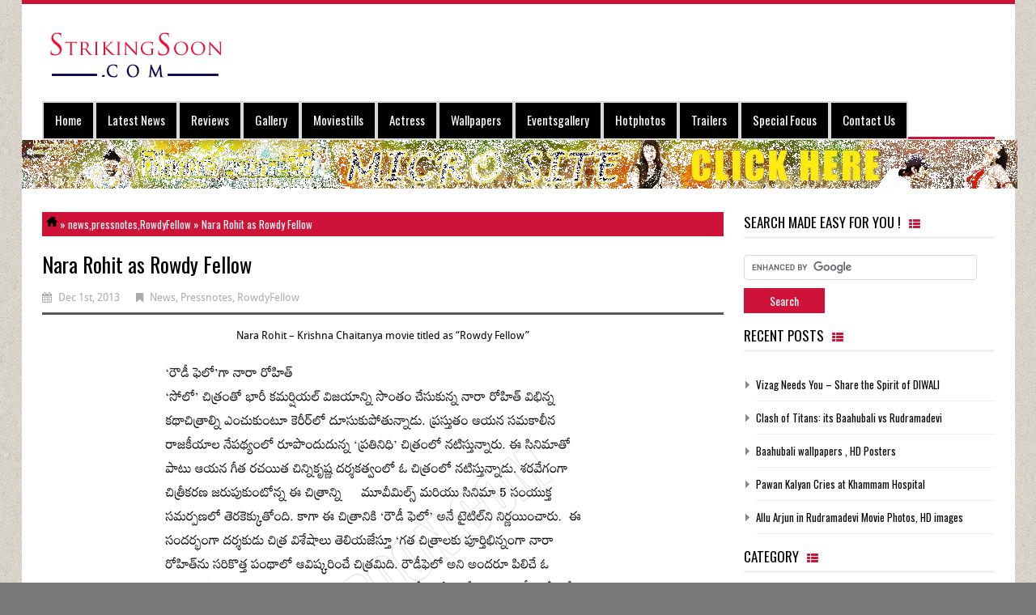

--- FILE ---
content_type: text/html; charset=utf-8
request_url: https://strikingsoon.in/nara-rohit-rowdy-fellow/
body_size: 8093
content:
<!DOCTYPE html>
<html lang="en-US" prefix="og: http://ogp.me/ns#">
<head profile="http://gmpg.org/xfn/11">
  <meta http-equiv="content-type" content="text/html; charset=utf-8">
  <link rel="profile" href="https://gmpg.org/xfn/11">
  <link rel="stylesheet" href="/wp-content/themes/StrikingSoon/style.css" type="text/css" media="screen">
  <link rel="shortcut icon" href="/wp-content/uploads/2013/10/favicon.png">
  <meta name="viewport" content="initial-scale=1, width=device-width">
  <link rel="alternate" type="application/rss+xml" title="StrikingSoon.com RSS Feed" href="/feed/">
  <link rel="alternate" type="application/atom+xml" title="StrikingSoon.com Atom Feed" href="/feed/atom/">
  <link rel="pingback" href="/xmlrpc.php">
  <title>Nara Rohit as Rowdy Fellow - StrikingSoon.com</title>
  <meta name="description" content="Nara Rohit new movie Rowdy Fellow telugu movie latest news , cast and crew , photos , first look images . rowdy fellow nara rohit film .">
  <link rel="canonical" href="/nara-rohit-rowdy-fellow/">
  <meta property="og:locale" content="en_US">
  <meta property="og:type" content="article">
  <meta property="og:title" content="Nara Rohit as Rowdy Fellow - StrikingSoon.com">
  <meta property="og:description" content="Nara Rohit new movie Rowdy Fellow telugu movie latest news , cast and crew , photos , first look images . rowdy fellow nara rohit film .">
  <meta property="og:url" content="https://strikingsoon.in/nara-rohit-rowdy-fellow/">
  <meta property="og:site_name" content="StrikingSoon.com">
  <meta property="article:tag" content="Nara Rohit">
  <meta property="article:tag" content="nara rohit rowdy fellow movie photos">
  <meta property="article:tag" content="Nara Rohit Rowdy fellow news">
  <meta property="article:tag" content="Rowdy Fellow">
  <meta property="article:tag" content="Rowdy Fellow movie wiki">
  <meta property="article:section" content="news">
  <meta property="article:section" content="pressnotes">
  <meta property="article:section" content="RowdyFellow">
  <meta property="article:published_time" content="2013-12-01T17:15:12+00:00">
  <meta property="article:modified_time" content="2014-05-24T19:33:57+00:00">
  <meta property="og:image" content="https://strikingsoon.in/wp-content/uploads/2013/12/Nara_Rohit_in_Rowdy_Fellow-1.jpg">
  <meta property="og:image" content="https://strikingsoon.in/wp-content/uploads/2013/12/rowdy_fellow_press_note.png">
  <link rel="alternate" type="application/rss+xml" title="StrikingSoon.com » Feed" href="/feed/">
  <link rel="alternate" type="application/rss+xml" title="StrikingSoon.com » Comments Feed" href="/comments/feed/">
  <link rel="alternate" type="application/rss+xml" title="StrikingSoon.com » Nara Rohit as Rowdy Fellow Comments Feed" href="/nara-rohit-rowdy-fellow/feed/">
  <link rel="stylesheet" id="NextGEN-css" href="/wp-content/plugins/nextgen-gallery/css/nggallery.css" type="text/css" media="screen">
  <link rel="stylesheet" id="thickbox-css" href="/wp-includes/js/thickbox/thickbox.css" type="text/css" media="all">
  <link rel="stylesheet" id="mgn-fontawesome-css" href="/wp-content/themes/StrikingSoon/css/font-awesome.css" type="text/css" media="all">
  <link rel="stylesheet" id="mgn-responsive-css" href="/wp-content/themes/StrikingSoon/responsive.css" type="text/css" media="all">
  <link rel="stylesheet" id="magneo-oswald-css" href="https://fonts.googleapis.com/css?family=Oswald&ver=3.7.4" type="text/css" media="all">
  <script type="text/javascript" src="/wp-includes/js/jquery/jquery.js"></script>
  <script type="text/javascript" src="/wp-includes/js/jquery/jquery-migrate.min.js"></script>
  <script type="text/javascript" src="/wp-content/plugins/nextgen-gallery/js/jquery.cycle.all.min.js"></script>
  <script type="text/javascript" src="/wp-content/plugins/nextgen-gallery/js/ngg.slideshow.min.js"></script>
  <link rel="EditURI" type="application/rsd+xml" title="RSD" href="/xmlrpc.php">
  <link rel="wlwmanifest" type="application/wlwmanifest+xml" href="/wp-includes/wlwmanifest.xml">
  <link rel="shortlink" href="/?p=5148">
  <style type="text/css" id="custom-background-css">
  body.custom-background { background-color: #7A7A7A; background-image: url('/wp-content/themes/StrikingSoon/images/dots.png'); background-repeat: repeat; background-position: top center; background-attachment: scroll; }
  </style>
  <style type="text/css">

  #scontent a:hover,
  .footwid li a:hover,
  .singlemeta ul li a:hover,
  .post a,
  a:hover,
  .home h3 a:hover,
  .show-social span,
  ol.commentlist li ul.children:before,
  ol.commentlist li .comment-author .fn, 
  #bottom .widget h4,
  .view-all i,
  .widget-title h4 i,
  h3.widhead i,
  .three-desc h3 a:hover, 
  #bottom #wp-calendar caption,
  h3.widhead,h3.side-cat i,h2.high-cat i, h2.top-cat i,a.view-all,.head-comm sup,.head-comm .comm a {
        color:#cf1338;
  } 

  #top {
        border-top:5px solid #cf1338;
  }

  #bottom {
        border-bottom:5px solid #cf1338;
  }

  .mainmenu {
        border-bottom: 3px solid #cf1338;
  }

  .ptitle {
        border-bottom: 2px solid #cf1338;
  }

  li.current-menu-item > a {
        border-left: 1px solid #cf1338 !important;
        border-right: 1px solid #cf1338 !important;
  }

  .myflex,.unoslider_indicator a.unoslider_indicator_active,.flex-control-paging li a.flex-active,.criti,.feedburner-button,#commentform #submit,.mgn-login,li.current-menu-item > a,.sf-menu li li,.sf-menu li li li,.sscover,.ei-title h2,.ei-slider-thumbs li.ei-slider-element,.ol.commentlist li .reply a,#bcs,#wp-calendar th,#wp-calendar #next,#wp-calendar #prev,#wp-calendar td a ,.rate span,.rmore,.unos h3,ol.commentlist li .reply a,.pagehead h1 span,.pagination .current,.pagination a:hover,.sf-menu li:hover, .sf-menu li.sfHover,
  .sf-menu a:focus,.sf-menu a:hover,.sf-menu a:active,.top-span,.ribbon,.top-tabs ul li a,.tag a:hover,#tag a:hover,.tagcloud a:hover,.social-icons img:hover,.slider-caro-head,.break-news h3.side-cat,.lay-one .clock, .lay-two .clock, .top-first .clock, .top-item .clock, .two-cat-top-item .clock, .first-news-pic .clock,.rel-time span {
        background : #cf1338;
  }

  .search-head,.ei-slider-thumbs li a:hover,a#prev5,a#next5,.unoslider_timer,.next:hover,.prev:hover,.vidplay:hover,.flexslider:hover .flex-next:hover,.flexslider:hover .flex-prev:hover,.tipsy-inner,.mgn-login, #commentform #submit, input[type="submit"]  {
        background-color : #cf1338;
  }

  </style>
</head>
<body class="single single-post postid-5148 single-format-standard custom-background wpb-js-composer js-comp-ver-3.6.13 vc_responsive">  <ins data-ad-channel="b1abb8ba140ddacf357f0dd10203906a" data-biqdiq-init></ins>

  <div id="top">
    <div class="top-content">
      <div class="logo">
        <a href="/" title="StrikingSoon.com"><img src="/wp-content/uploads/2013/10/ss_r-b_wp_logo-copy.png" alt="StrikingSoon.com"></a> <img src="" height="0" width="0" alt="">
      </div>
    </div>
    <div class="clear"></div>
    <div class="mainmenu">
      <ul id="primary-menu" class="sf-menu">
        <li id="menu-item-3595" class="menu-item menu-item-type-custom menu-item-object-custom menu-item-3595">
          <a href="/">Home</a>
        </li>
        <li id="menu-item-843" class="menu-item menu-item-type-custom menu-item-object-custom menu-item-843">
          <a href="/movies/news">Latest News</a>
        </li>
        <li id="menu-item-839" class="menu-item menu-item-type-custom menu-item-object-custom menu-item-839">
          <a href="/movies/moviereviews">Reviews</a>
        </li>
        <li id="menu-item-840" class="menu-item menu-item-type-custom menu-item-object-custom menu-item-840">
          <a href="/movies/gallery">Gallery</a>
        </li>
        <li id="menu-item-5247" class="menu-item menu-item-type-taxonomy menu-item-object-category menu-item-5247">
          <a href="/movies/moviestills/">moviestills</a>
        </li>
        <li id="menu-item-5244" class="menu-item menu-item-type-taxonomy menu-item-object-category menu-item-5244">
          <a title="actress galleries" href="/movies/actress/">Actress</a>
        </li>
        <li id="menu-item-5246" class="menu-item menu-item-type-taxonomy menu-item-object-category menu-item-5246">
          <a href="/movies/wallpapers/">wallpapers</a>
        </li>
        <li id="menu-item-5245" class="menu-item menu-item-type-taxonomy menu-item-object-category menu-item-5245">
          <a href="/movies/eventsgallery/">eventsgallery</a>
        </li>
        <li id="menu-item-4371" class="menu-item menu-item-type-taxonomy menu-item-object-category menu-item-4371">
          <a href="/movies/hotphotos/">hotphotos</a>
        </li>
        <li id="menu-item-841" class="menu-item menu-item-type-custom menu-item-object-custom menu-item-841">
          <a href="/movies/trailers">Trailers</a>
        </li>
        <li id="menu-item-5251" class="menu-item menu-item-type-taxonomy menu-item-object-category menu-item-5251">
          <a href="/movies/special-focus/">special focus</a>
        </li>
        <li id="menu-item-15226" class="menu-item menu-item-type-post_type menu-item-object-page menu-item-15226">
          <a href="/contact-us/">Contact Us</a>
        </li>
      </ul>
    </div>
    <center>
      <a href="/movies/govindudu-andarivadele" title="Govindudu Andarivadele movie stills , songs , Kajal HOT Photos , latest wallpapers , HD Images" target="_blank"><img src="/wp-content/uploads/2014/09/GAV-Banner.gif" alt="Govindudu Andarivadele Kajal HOT Photos , latest images , HD Pics , new stills , songs trailers , video songs hot videos , wallpapers"></a>
    </center>
    <div class="clear"></div>
  </div>
  <div id="wrapper">
    <div id="blog-content">
      <div id="bcs">
        <a class="homeicon" href="/">Home</a> » <a href="/movies/news/" title="View all posts in news" rel="category tag">news</a>,<a href="/movies/pressnotes/" title="View all posts in pressnotes" rel="category tag">pressnotes</a>,<a href="/movies/microsites/rowdyfellow/" title="View all posts in RowdyFellow" rel="category tag">RowdyFellow</a> » Nara Rohit as Rowdy Fellow
      </div>
      <div id="post-5148" class="post-5148 post type-post status-publish format-standard hentry category-news category-pressnotes category-rowdyfellow tag-nara-rohit tag-nara-rohit-rowdy-fellow-movie-photos tag-nara-rohit-rowdy-fellow-news tag-rowdy-fellow tag-rowdy-fellow-movie-wiki">
        <div class="singletitle">
          <h2>Nara Rohit as Rowdy Fellow</h2>
        </div>
        <div class="singlemeta">
          <ul>
            <li><span class="bg-color"><i class="icon-calendar"></i> Dec 1st, 2013</span></li>
            <li><span class="bg-color"><i class="icon-bookmark"></i> <a href="/movies/news/" title="View all posts in news" rel="category tag">news</a>, <a href="/movies/pressnotes/" title="View all posts in pressnotes" rel="category tag">pressnotes</a>, <a href="/movies/microsites/rowdyfellow/" title="View all posts in RowdyFellow" rel="category tag">RowdyFellow</a></span></li>
          </ul>
        </div>
        <div class="clear"></div>
        <p style="text-align: center;">Nara Rohit – Krishna Chaitanya movie titled as “Rowdy Fellow”</p>
        <p style="text-align: center;"><img class="aligncenter size-full wp-image-5150" alt="rowdy_fellow_press_note" src="/wp-content/uploads/2013/12/rowdy_fellow_press_note.png" width="580" height="571"></p>
        <div style="font-size:0px;height:0px;line-height:0px;margin:0;padding:0;clear:both"></div>
        <div class="clear"></div>
        <div class="social-box">
          <div class="show-social">
            <h3>Share <span>>></span>
</h3>
          </div>
          <div class="social-connect">
            <ul>
              <li>
                <a href="" class="twitter-share-button" data-url="https://strikingsoon.in/nara-rohit-rowdy-fellow/" data-text="Nara Rohit as Rowdy Fellow" data-lang="en">tweet</a> 
                <script>

                !function(d,s,id){var js,fjs=d.getElementsByTagName(s)[0];if(!d.getElementById(id)){js=d.createElement(s);js.id=id;js.src="//platform.twitter.com/widgets.js";fjs.parentNode.insertBefore(js,fjs);}}(document,"script","twitter-wjs");
                </script>
              </li>
              <li><iframe src="https://www.facebook.com/plugins/like.php?href=/nara-rohit-rowdy-fellow/&layout=button_count&show_faces=false&width=90&action=like&colorscheme=light&height=21" style="border:none; overflow:hidden; width:90px; height:21px;"></iframe></li>
              <li>
                <div class="g-plusone" data-size="medium" data-href="/nara-rohit-rowdy-fellow/"></div>
                <script type="text/javascript">
                          (function() {
                                var po = document.createElement('script'); po.type = 'text/javascript'; po.async = true;
                                po.src = 'https://apis.google.com/js/plusone.js';
                                var s = document.getElementsByTagName('script')[0]; s.parentNode.insertBefore(po, s);
                          })();
                </script>
              </li>
              <li>
                <script type="text/javascript" src="//assets.pinterest.com/js/pinit.js"></script><img src="//assets.pinterest.com/images/PinExt.png" alt="pinterest" title="Pin It">
              </li>
              <li><span class="mail-icon"></span></li>
              <li><span class="mail-icon"><img src="/wp-content/themes/StrikingSoon/images/printer.png" alt="print" title="Print this article"></span></li>
            </ul>
          </div>
        </div>
        <div class="clear"></div>
      </div>
      <div class="clear"></div>
      <div class="postlink">
        <div class="postlinkleft">
          <h3>Previous Post</h3>
          <div class="prevlink-img">
            <a href="/adavi-kachina-vennela-logo-poster-launched/" rel="prev"><img width="80" height="60" src="/wp-content/uploads/2013/12/adavi_kachina_vennela.jpg" class="attachment-mgn-eislidernav wp-post-image" alt="adavi_kachina_vennela"></a>
          </div>
<a href="/adavi-kachina-vennela-logo-poster-launched/">Adavi Kachina Vennela logo & Poster launched.</a>
        </div>
        <div class="postlinkright">
          <h3>Next Post</h3>
          <div class="nextlink-img">
            <a href="/yami-gautam-in-saree-latest-pics/" rel="next"><img width="80" height="60" src="/wp-content/uploads/2013/12/yami_gautam_hot.jpg" class="attachment-mgn-eislidernav wp-post-image" alt="Yami Gautam in saree hot pics , transparent images ."></a>
          </div>
<a href="/yami-gautam-in-saree-latest-pics/">Yami Gautam in saree latest pics</a>
        </div>
      </div>
      <div class="clear"></div>
      <h3 class="related">Related Posts</h3>
      <div class="related-post">
        <ul>
          <li>
            <a href="/rowdy-fellow-theatrical-trailer/" title="Go to Rowdy Fellow Theatrical Trailer"><img width="210" height="100" src="/wp-content/uploads/2014/09/Nara-Rohit-Rowdy-Fellow-210x100.jpg" class="attachment-mgn-rectangle wp-post-image" alt="Nara-Rohit-Rowdy-Fellow-Theatrical-Trailer"></a>
            <div class="rel-time">
              <span>September 16, 2014</span>
            </div>
            <div class="clear"></div>
<a href="/rowdy-fellow-theatrical-trailer/" rel="bookmark" title="Permanent Link to Rowdy Fellow Theatrical Trailer">Rowdy Fellow Theatrical Trailer</a>
          </li>
          <li>
            <a href="/rowdy-fellow-wallpapers-hd-posters/" title="Go to Rowdy Fellow wallpapers , HD posters ."><img width="143" height="100" src="/wp-content/uploads/2014/05/nara-rohit-rowdy-fellow-143x100.jpg" class="attachment-mgn-rectangle wp-post-image" alt="Nara Rohit Rowdy Fellow"></a>
            <div class="rel-time">
              <span>May 24, 2014</span>
            </div>
            <div class="clear"></div>
<a href="/rowdy-fellow-wallpapers-hd-posters/" rel="bookmark" title="Permanent Link to Rowdy Fellow wallpapers , HD posters .">Rowdy Fellow wallpapers , HD posters .</a>
          </li>
          <li>
            <a href="/nara-rohit-in-rowdy-fellow/" title="Go to Nara Rohit in Rowdy Fellow"><img width="133" height="100" src="/wp-content/uploads/2013/12/rowdy_fellow_movie.jpg" class="attachment-mgn-rectangle wp-post-image" alt="Nara Rohit in Rowdy Fellow"></a>
            <div class="rel-time">
              <span>December 1, 2013</span>
            </div>
            <div class="clear"></div>
<a href="/nara-rohit-in-rowdy-fellow/" rel="bookmark" title="Permanent Link to Nara Rohit in Rowdy Fellow">Nara Rohit in Rowdy Fellow</a>
          </li>
        </ul>
      </div>
      <div class="clear"></div>
      <div id="disqus_thread"></div>
      <script type="text/javascript">
      /* <![CDATA[ */
      var disqus_url = 'https://strikingsoon.in/nara-rohit-rowdy-fellow/';
      var disqus_identifier = '5148 https://strikingsoon.in/?p=5148';
      var disqus_container_id = 'disqus_thread';
      var disqus_domain = 'disqus.com';
      var disqus_shortname = 'strikingsoonin';
      var disqus_title = "Nara Rohit as Rowdy Fellow";
      var disqus_config = function () {
        var config = this; // Access to the config object
        config.language = '';

        /* Add the ability to add javascript callbacks */
        
        /*
           All currently supported events:
            * preData — fires just before we request for initial data
            * preInit - fires after we get initial data but before we load any dependencies
            * onInit  - fires when all dependencies are resolved but before dtpl template is rendered
            * afterRender - fires when template is rendered but before we show it
            * onReady - everything is done
         */

        config.callbacks.preData.push(function() {
            // clear out the container (its filled for SEO/legacy purposes)
            document.getElementById(disqus_container_id).innerHTML = '';
        });
                config.callbacks.onReady.push(function() {
            // sync comments in the background so we don't block the page
            var script = document.createElement('script');
            script.async = true;
            script.src = '?cf_action=sync_comments&post_id=5148';

            var firstScript = document.getElementsByTagName( "script" )[0];
            firstScript.parentNode.insertBefore(script, firstScript);
        });
                this.page.remote_auth_s3 = 'W10= c653b5aae8989647bbed49e29c3836911c38706a 1414001011';
      this.page.api_key = 'ZUCz8bCMN1rUTbTVeQUIYpbfLQkevCQWt59F0aWOKQSqeNliv9tqgkmup7PWfyQw';
      this.sso = {
          name: "StrikingSoon.com",
          button: "",
          icon: "",
          url: "https://strikingsoon.in/wp-login.php",
          logout: "https://strikingsoon.in/wp-login.php?action=logout",
          width: "800",
          height: "700"
      }    };
      /* ]]> */
      </script> 
      <script type="text/javascript">


      /* <![CDATA[ */
      var DsqLocal = {
        'trackbacks': [
        ],
        'trackback_url': "http:\/\/strikingsoon.in\/nara-rohit-rowdy-fellow\/trackback\/"    };
      /* ]]> */
      </script> 
      <script type="text/javascript">


      /* <![CDATA[ */
      (function() {
      var dsq = document.createElement('script'); dsq.type = 'text/javascript';
      dsq.async = true;
      dsq.src = '//' + disqus_shortname + '.' + 'disqus.com' + '/' + 'embed' + '.js' + '?pname=wordpress&pver=2.77';
      (document.getElementsByTagName('head')[0] || document.getElementsByTagName('body')[0]).appendChild(dsq);
      })();
      /* ]]> */
      </script>
    </div>
    <div class="sideboxes">
      <ul>
        <li>
          <div class="widget">
            <div class="widget-title">
              <h4><span>SEARCH MADE EASY FOR YOU !<i class="icon-th-list"></i></span></h4>
              <div class="side-right-line"></div>
            </div>
            <div class="textwidget">
              <form action="https://strikingsoon.in/search/" id="cse-search-box" name="cse-search-box">
                <div>
                  <input type="hidden" name="cx" value="partner-pub-9266290705632603:3531764575"> <input type="hidden" name="cof" value="FORID:10"> <input type="hidden" name="ie" value="UTF-8"> <input type="text" name="q" size="100"> <input type="submit" name="sa" value="Search">
                </div>
              </form>
              <script type="text/javascript" src="https://www.google.co.in/coop/cse/brand?form=cse-search-box&lang=en"></script>
            </div>
            <div class="clear"></div>
          </div>
        </li>
        <li>
          <div class="widget">
            <div class="widget-title">
              <h4><span>Recent Posts<i class="icon-th-list"></i></span></h4>
              <div class="side-right-line"></div>
            </div>
            <ul>
              <li>
                <a href="/vizag-needs-share-spirit-diwali/">Vizag Needs You – Share the Spirit of DIWALI</a>
              </li>
              <li>
                <a href="/clash-titans-baahubali-vs-rudramadevi/">Clash of Titans: its Baahubali vs Rudramadevi</a>
              </li>
              <li>
                <a href="/baahubali-wallpapers/">Baahubali wallpapers , HD Posters</a>
              </li>
              <li>
                <a href="/pawan-kalyan-cries-khammam-hospital/">Pawan Kalyan Cries at Khammam Hospital</a>
              </li>
              <li>
                <a href="/allu-arjun-rudramadevi-movie-photos-hd-images/">Allu Arjun in Rudramadevi Movie Photos, HD images</a>
              </li>
            </ul>
            <div class="clear"></div>
          </div>
        </li>
        <li>
          <div class="widget">
            <div class="widget-title">
              <h4><span><a href="/movies/actress/">Category</a><i class="icon-th-list"></i></span></h4>
              <div class="side-right-line"></div>
            </div>
            <div class="fea-list">
              <ul>
                <li>
                  <div class="sideimg"><img width="380" height="170" src="/wp-content/uploads/2014/10/RGV-Short-film-manchu-lakshmi-hot-feet-380x170.jpg" class="attachment-mgn-slider wp-post-image" alt="RGV-Short-film-manchu-lakshmi-hot-feet-pics"></div>
                  <h3><a href="/watch-rgv-short-film-day-life-lakshmi-manchus-feet/" rel="bookmark" title="Permanent Link toWatch : RGV Short Film “A day in the life of Lakshmi Manchu’s feet”">Watch : RGV Short Film “A day in the life of Lakshmi Manchu’s feet”</a></h3>
<span class="clock"><i class="icon-calendar-empty"></i> Oct 8th, 2014 /</span> <span class="comm"><i class="icon-comments"></i><a href="/watch-rgv-short-film-day-life-lakshmi-manchus-feet/#comments" title="Comment on Watch : RGV Short Film “A day in the life of Lakshmi Manchu’s feet”"><span class="dsq-postid" rel="16305 https://strikingsoon.in/?p=16305">1</span></a></span>
                  <p>“A day of in the life of Lakshmi Manchu‘s feet” Short film directed by Ram Gopal Varma. RGV’s<br>
                  <a class="rmore" href="/watch-rgv-short-film-day-life-lakshmi-manchus-feet/">Read More</a></p>
                </li>
                <li>
                  <div class="sideimg"><img width="380" height="170" src="/wp-content/uploads/2014/10/anukriti-sharma-sridevi-movie-actress-hot-images-hd-wallpapers-380x170.jpg" class="attachment-mgn-slider wp-post-image" alt="anukriti-sharma-sridevi-movie-actress-hot-images-hd-wallpapers"></div>
                  <h3><a href="/sridevi-movie-actress-anukriti-sharma-stills-hot-images/" rel="bookmark" title="Permanent Link toSridevi Movie Actress Anukriti Sharma stills , HOT images">Sridevi Movie Actress Anukriti Sharma stills , HOT images</a></h3>
<span class="clock"><i class="icon-calendar-empty"></i> Oct 8th, 2014 /</span> <span class="comm"><i class="icon-comments"></i><a href="/sridevi-movie-actress-anukriti-sharma-stills-hot-images/#comments" title="Comment on Sridevi Movie Actress Anukriti Sharma stills , HOT images"><span class="dsq-postid" rel="16299 https://strikingsoon.in/?p=16299">1</span></a></span>
                  <p>Ram Gopal Varma upcoming movie Sridevi (2014) telugu movie actress , Heroine Anukriti Sharma hot stills , navel<br>
                  <a class="rmore" href="/sridevi-movie-actress-anukriti-sharma-stills-hot-images/">Read More</a></p>
                </li>
                <li>
                  <div class="sideimg"><img width="380" height="170" src="/wp-content/uploads/2014/08/Ram-Charan-Kajal-GAV-Movie-Stills-HD-Photos-08-380x170.jpg" class="attachment-mgn-slider wp-post-image" alt="Kajal in Govindudu Andarivadele HOT Photos , HD Pics"></div>
                  <h3><a href="/kajal-in-govindudu-andarivadele-photos-hot-pics/" rel="bookmark" title="Permanent Link toKajal in Govindudu Andarivadele Photos , HOT Pics">Kajal in Govindudu Andarivadele Photos , HOT Pics</a></h3>
<span class="clock"><i class="icon-calendar-empty"></i> Oct 4th, 2014 /</span> <span class="comm"><i class="icon-comments"></i><a href="/kajal-in-govindudu-andarivadele-photos-hot-pics/#comments" title="Comment on Kajal in Govindudu Andarivadele Photos , HOT Pics"><span class="dsq-postid" rel="14872 https://strikingsoon.in/?p=14872">2</span></a></span>
                  <p>Kajal Agarwal GAV telugu movie photos , Kajal in GAV HD Pics , HOT Images , new stills<br>
                  <a class="rmore" href="/kajal-in-govindudu-andarivadele-photos-hot-pics/">Read More</a></p>
                </li>
                <li style="list-style: none; display: inline">
                  <div class="clear"></div>
                </li>
              </ul>
            </div>
          </div>
        </li>
        <li>
          <div class="widget">
            <div class="textwidget">
              <iframe src="//www.facebook.com/plugins/likebox.php?href=https%3A%2F%2Fwww.facebook.com%2FStrikingSoon&width=340&height=258&colorscheme=light&show_faces=true&header=false&stream=false&show_border=false&appId=218633331648068" scrolling="no" frameborder="0" style="border:none; overflow:hidden; width:340px; height:258px;" allowtransparency="true"></iframe>
            </div>
            <div class="clear"></div>
          </div>
        </li>
        <li>
          <div class="widget">
            <div class="textwidget">
              <script id="mNCC" language="javascript">
              medianet_width='300';  medianet_height= '250';  medianet_crid='132481875';  
              </script>
            </div>
            <div class="clear"></div>
          </div>
        </li>
      </ul>
    </div>
    <div class="clear"></div>
  </div>
  <div class="bottomcover">
    <div id="bottom">
      <ul>
        <li class="footwid">
          <h3 class="widhead">Archives</h3>
<select name="archive-dropdown" onchange="document.location.href=this.options[this.selectedIndex].value;">
            <option value="">
              Select Month
            </option>
            <option value="https://strikingsoon.in/2014/10/">
              October 2014
            </option>
            <option value="https://strikingsoon.in/2014/09/">
              September 2014
            </option>
            <option value="https://strikingsoon.in/2014/08/">
              August 2014
            </option>
            <option value="https://strikingsoon.in/2014/07/">
              July 2014
            </option>
            <option value="https://strikingsoon.in/2014/06/">
              June 2014
            </option>
            <option value="https://strikingsoon.in/2014/05/">
              May 2014
            </option>
            <option value="https://strikingsoon.in/2014/04/">
              April 2014
            </option>
            <option value="https://strikingsoon.in/2014/03/">
              March 2014
            </option>
            <option value="https://strikingsoon.in/2014/02/">
              February 2014
            </option>
            <option value="https://strikingsoon.in/2014/01/">
              January 2014
            </option>
            <option value="https://strikingsoon.in/2013/12/">
              December 2013
            </option>
            <option value="https://strikingsoon.in/2013/11/">
              November 2013
            </option>
            <option value="https://strikingsoon.in/2013/10/">
              October 2013
            </option>
            <option value="https://strikingsoon.in/2013/09/">
              September 2013
            </option>
            <option value="https://strikingsoon.in/2013/08/">
              August 2013
            </option>
            <option value="https://strikingsoon.in/2013/07/">
              July 2013
            </option>
            <option value="https://strikingsoon.in/2013/06/">
              June 2013
            </option>
            <option value="https://strikingsoon.in/2013/05/">
              May 2013
            </option>
            <option value="https://strikingsoon.in/2013/04/">
              April 2013
            </option>
            <option value="https://strikingsoon.in/2013/02/">
              February 2013
            </option>
          </select>
        </li>
        <li class="footwid">
          <div class="textwidget">
            <span id="siteseal"></span>
          </div>
        </li>
        <li class="footwid">
          <div class="textwidget"></div>
        </li>
      </ul>
      <div class="clear"></div>
    </div>
    <div class="clear"></div>
  </div>
  <div id="footer">
    <div class="foottext">
      All Rights Reserved .
    </div>
    <div class="social-icons">
      <ul></ul>
    </div>
    <div class="clear"></div>
  </div>
  <script type="text/javascript">
    // <![CDATA[
        var disqus_shortname = 'strikingsoonin';
        (function () {
            var nodes = document.getElementsByTagName('span');
            for (var i = 0, url; i < nodes.length; i++) {
                if (nodes[i].className.indexOf('dsq-postid') != -1) {
                    nodes[i].parentNode.setAttribute('data-disqus-identifier', nodes[i].getAttribute('rel'));
                    url = nodes[i].parentNode.href.split('#', 1);
                    if (url.length == 1) url = url[0];
                    else url = url[1]
                    nodes[i].parentNode.href = url + '#disqus_thread';
                }
            }
            var s = document.createElement('script'); s.async = true;
            s.type = 'text/javascript';
            s.src = '//' + disqus_shortname + '.disqus.com/count.js';
            (document.getElementsByTagName('HEAD')[0] || document.getElementsByTagName('BODY')[0]).appendChild(s);
        }());
    //]]>
  </script> 
  <script type="text/javascript">

  tb_pathToImage = "https://strikingsoon.in/wp-includes/js/thickbox/loadingAnimation.gif";tb_closeImage = "https://strikingsoon.in/wp-includes/js/thickbox/tb-close.png";
  </script> 
  <script type="text/javascript">


  /* <![CDATA[ */
  var thickboxL10n = {"next":"Next >","prev":"< Prev","image":"Image","of":"of","close":"Close","noiframes":"This feature requires inline frames. You have iframes disabled or your browser does not support them.","loadingAnimation":"http:\/\/strikingsoon.in\/wp-includes\/js\/thickbox\/loadingAnimation.gif","closeImage":"http:\/\/strikingsoon.in\/wp-includes\/js\/thickbox\/tb-close.png"};
  /* ]]> */
  </script> 
  <script type="text/javascript" src="/wp-includes/js/thickbox/thickbox.js"></script> 
  <script type="text/javascript" src="/wp-content/themes/StrikingSoon/js/jquery-ui-custom.min.js"></script> 
  <script type="text/javascript" src="/wp-content/themes/StrikingSoon/js/superfish.js"></script> 
  <script type="text/javascript" src="/wp-content/themes/StrikingSoon/js/osmplayer.magic.js"></script> 
  <script type="text/javascript" src="/wp-content/themes/StrikingSoon/js/hoverIntent.js"></script> 
  <script type="text/javascript" src="/wp-content/themes/StrikingSoon/js/jquery.eislideshow.js"></script> 
  <script type="text/javascript" src="/wp-content/plugins/js_composer/assets/lib/flexslider/jquery.flexslider-min.js"></script> 
  <script type="text/javascript" src="/wp-content/themes/StrikingSoon/js/jquery.carofred.js"></script> 
  <script type="text/javascript" src="/wp-content/themes/StrikingSoon/js/jquery.easing.1.3.js"></script> 
  <script type="text/javascript" src="/wp-content/themes/StrikingSoon/js/tabs.js"></script> 
  <script type="text/javascript" src="/wp-content/themes/StrikingSoon/js/tinynav.min.js"></script> 
  <script type="text/javascript" src="/wp-content/themes/StrikingSoon/js/magneo.js"></script> 
  <script type="text/javascript" src="/wp-content/themes/StrikingSoon/js/tweet.js"></script>
<script defer src="https://static.cloudflareinsights.com/beacon.min.js/vcd15cbe7772f49c399c6a5babf22c1241717689176015" integrity="sha512-ZpsOmlRQV6y907TI0dKBHq9Md29nnaEIPlkf84rnaERnq6zvWvPUqr2ft8M1aS28oN72PdrCzSjY4U6VaAw1EQ==" data-cf-beacon='{"version":"2024.11.0","token":"f9f66709c947492894fa35da87d8e870","r":1,"server_timing":{"name":{"cfCacheStatus":true,"cfEdge":true,"cfExtPri":true,"cfL4":true,"cfOrigin":true,"cfSpeedBrain":true},"location_startswith":null}}' crossorigin="anonymous"></script>
</body>
</html>


--- FILE ---
content_type: text/html; charset=utf-8
request_url: https://accounts.google.com/o/oauth2/postmessageRelay?parent=https%3A%2F%2Fstrikingsoon.in&jsh=m%3B%2F_%2Fscs%2Fabc-static%2F_%2Fjs%2Fk%3Dgapi.lb.en.2kN9-TZiXrM.O%2Fd%3D1%2Frs%3DAHpOoo_B4hu0FeWRuWHfxnZ3V0WubwN7Qw%2Fm%3D__features__
body_size: 160
content:
<!DOCTYPE html><html><head><title></title><meta http-equiv="content-type" content="text/html; charset=utf-8"><meta http-equiv="X-UA-Compatible" content="IE=edge"><meta name="viewport" content="width=device-width, initial-scale=1, minimum-scale=1, maximum-scale=1, user-scalable=0"><script src='https://ssl.gstatic.com/accounts/o/2580342461-postmessagerelay.js' nonce="9mDM9hp0s84LNlrx4T1zaQ"></script></head><body><script type="text/javascript" src="https://apis.google.com/js/rpc:shindig_random.js?onload=init" nonce="9mDM9hp0s84LNlrx4T1zaQ"></script></body></html>

--- FILE ---
content_type: text/css;charset=UTF-8
request_url: https://strikingsoon.in/wp-content/themes/StrikingSoon/style.css
body_size: 15047
content:
/*

Theme Name:Magneo
Theme URI: http://www.themerack.net
Description: A Premium News Magazine theme
Author: drsankarl
Author URI: www.themerack.net
Version: 2.0.1
License: GNU General Public License v2.0
License URI: http://www.gnu.org/licenses/gpl-2.0.html
Tags: three-columns,flexible-width,custom-colors,custom-menu,featured-images,theme-options,threaded-comments

*/


/*

#Index#

# Font-face
# General
# Wordpress-Default
# Header
# Header1
# Wrapper
# Search
# 404
# Readmore
# Bread Crumps
# Pagination
# Navigation Menu/sf-menu
# Post related Single/category/archive
# Comments
# Elastic slider
# Unoslider
# Flexslider
# Video player
# Reviews
# Homepage News Category Blocks
# Sidebar widgets
# Latest Post and Blog Style
# Footer
# Media Queries

*/


/*font-face*/

@font-face {
    font-family: 'Oswald';
    src: url('font/Oswald.eot');
    src: url('font/Oswald.eot?#iefix') format('embedded-opentype'),
         url('font/Oswald.woff') format('woff'),
         url('font/Oswald.ttf') format('truetype'),
         url('font/Oswald.svg#Oswald') format('svg');
    font-weight: normal;
    font-style: normal;

}

@font-face {
    font-family: 'DroidSans';
    src: url('font/DroidSans-webfont.eot');
    src: url('font/DroidSans-webfont.eot?#iefix') format('embedded-opentype'),
         url('font/DroidSans-webfont.woff') format('woff'),
         url('font/DroidSans-webfont.ttf') format('truetype'),
         url('font/DroidSans-webfont.svg#DroidSans') format('svg');
    font-weight: normal;
    font-style: normal;

}

/*General*/

html, 
body, 
div, 
span, 
applet, 
object, 
iframe, 
h1, 
h2, 
h3, 
h4, 
h5, 
h6, 
p, 
blockquote, 
pre, 
a, 
abbr, 
acronym, 
address, 
big, 
cite, 
code, 
del, 
dfn, 
em, 
font, 
img, 
ins, 
kbd, 
q, 
s, 
samp, 
small, 
strike, 
strong, 
sub, 
sup, 
tt, 
var, 
b, 
u, 
i, 
center, 
dl, 
dt, 
dd, 
ol, 
ul, 
li, 
fieldset, 
form, 
label, 
legend, 
table, 
caption, 
tbody, 
tfoot, 
thead, 
tr, 
th, 
td {
	margin: 0;
	padding: 0;
	border: 0;
	outline: 0;
	font-size: 100%;
	vertical-align: baseline;
	background: transparent;
}

sub {
	vertical-align: sub;
}

sup {
	vertical-align: super;
}

body {
	margin: 0 auto;
	width: 100%;
	background: #7A7A7A;
	font-family: 'Oswald',Helvetica, Arial, sans-serif;
	font-size: 13px;
}

p {
	line-height: 1.6;
	color: #404040;
}

a {
	font-family: 'Oswald',Helvetica, Arial, sans-serif;
}

.home h3 a {
	color: #555555;
}

.home h3 a:hover {
	color: #F33D55;
}

p,
span,
span a {
	font-family: 'DroidSans',Helvetica, Arial, sans-serif;	
}

h1,
h2,
h3,
h4,
h5,
h6 {
	font-family: 'Oswald',Helvetica, Arial, sans-serif;
	font-weight: normal !important;
}

h1 {
	font-size: 32px; 
}

h2 {
	font-size: 26px; 
}

h3 {
	font-size: 20px;
} 

h4 {
	font-size: 18px;
} 

h5 {
	font-size: 16px; 
}

h6 {
	font-size: 14px;
} 

a {
	color: #000000;
	text-decoration: none;
	outline: none;
	-webkit-transition: all ease 0.3s;
	-moz-transition: all ease 0.3s;
	-o-transition: all ease 0.3s;
	transition: all ease 0.3s;
}

a:hover {
	color: #F33D55;
	text-decoration: none;
}

.clear {
	clear: both;
}

.clear-tabs {
	clear: both;
}

img:hover {
	opacity: 0.8;
}

li {

}

/* Use this if class clear is not ok*/

.clearfix:after {
	content: ".";
	display: block;
	clear: both;
	visibility: hidden;
	line-height: 0;
	height: 0;
}

.clearfix {
	display: inline-block;
}

html[xmlns] .clearfix {
	display: block;
}

* html .clearfix {
	height: 1%;
}

/*Wordpress Default*/

blockquote {
	background: #f2f2f2 url(images/doublequote.png) no-repeat left 10px; 
	font-style: normal; 
	margin: 10px 0; 
	padding:15px 15px 15px 50px;
}

code, 
pre {
	display: block;
	background: #F0F0F0; 
	border: 1px solid #DADADA; 
	margin-top: 10px; 
	padding: 10px;
}

img.centered {
	display: block; 
	margin-left: auto; 
	margin-right: auto;
}

img.alignright {
	margin: 10px 0 10px 15px; 
	display: inline;
}

img.alignleft {
	margin: 10px 15px 10px 0; 
	display: inline;
}

.wp-caption.aligncenter {
	display: block; 
	margin-left: auto; 
	margin-right: auto
}

.wp-caption.alignright {
	float:right; 
	margin:0 0 15px 15px;
}

.wp-caption.alignleft {
	float:left; 
	margin:0 15px 15px 0;
}
.wp-caption {
	text-align: center;
	background: #eee;
	padding: 4px 0 5px 0;
	margin: 10px 10px;
}
.wp-caption img {
	margin: 0 0 5px 0;
	padding: 0;
	border: 0;
}
.wp-caption p.wp-caption-text {
	margin: 0;
	padding: 0;
	font-size: 11px;
	font-weight: normal;
	line-height: 12px;
	color: #444;
}	
.alignright {
	float: right;
}

.alignleft {
	float: left;
}

.left{
	float: left;
}

.right{
	float: right;
}

.gallery-caption {
	text-align:center;
}

.sticky {}

.bypostauthor {}

.noside{
	text-align:center;
	padding:10px;
}

.hide{
	display: none;
}


/*Theme Styles*/

/* Header*/

#top {
	max-width: 1010px;
	width: 100%;
	padding: 5px 0 0;
	margin: 0 auto;
	background: #FFFFFF;
	position: relative;
	text-transform: capitalize;
	border-top: 2px solid #F33D55;
}

.top-border {
	padding-top: 1px;
}

.top-content {
	padding: 0 5px;
}

.logo {
	margin: 0 auto 5px;
	width: 100%;
	overflow: hidden;
}

.logo img {
	margin-right: 5px;
	float: left;
}

h1.logo {
	font-size: 40px;
	margin: 0 auto;
	text-align: center;
	padding-top: 5px;
	font-weight: normal;
	text-shadow: 2px 2px 0 #FFFFFF;
	border-right: 1px solid #000000;
}

.mgn-date {
	float: right;
	padding: 10px;
	color: #595959;
	font-size: 12px;
}

.mgn-date ul li {
	list-style: none;
	display: inline;
}

.small-social-icons-one,.small-social-icons-two {
	float: left;
}

.small-social-icons-one ul li,.small-social-icons-two ul li {
	list-style: none;
	margin-bottom: 8px;
}

.small-social-icons-one ul li {
	margin-right: 10px;
}

/* Header1*/

#top {
	max-width: 1010px;
	width: 100%;
	padding: 5px 0 0;
	margin: 0 auto;
	background: #FFFFFF;
	position: relative;
	text-transform: capitalize;
	border-top: 2px solid #F33D55;
}

.top-border {
	padding-top: 1px;
}

.top-content {
	padding: 0 5px;
}

.logo {
	margin: 0 auto 5px;
	width: 100%;
	overflow: hidden;
}

.logo img {
	margin-right: 5px;
	float: left;
}

h1.logo {
	font-size: 40px;
	margin: 0 auto;
	text-align: center;
	padding-top: 5px;
	font-weight: normal;
	text-shadow: 2px 2px 0 #FFFFFF;
	border-right: 1px solid #000000;
}

.mgn-date {
	float: right;
	padding: 10px;
	color: #595959;
	font-size: 12px;
}

.mgn-date ul li {
	list-style: none;
	display: inline;
}

.small-social-icons-one,.small-social-icons-two {
	float: left;
}

.small-social-icons-one ul li,.small-social-icons-two ul li {
	list-style: none;
	margin-bottom: 8px;
}

.small-social-icons-one ul li {
	margin-right: 10px;
}

/* header banner */


.banner {
	margin: 0px auto;
	text-align: right;
}
.banner-large {
	margin: 0 auto;
	float: right;
}
.banner img,.banner-large img {
	margin-right: 0;
}

/* header1 banner */


.banner {
	margin: 0px auto;
	text-align: right;
}
.banner-large {
	margin: 0 auto;
	float: right;
}
.banner img,.banner-large img {
	margin-right: 0;
}

/* Main Wrapper*/

#wrapper {
	margin: 0 auto;
	position: relative;
	background: #FFFFFF;
	overflow: hidden;
	max-width: 980px;
	padding: 15px;
	width: 100%;
}

/* Main content holder */

#content {
	float: left;
	max-width: 465px;
	width: 100%;
	height: 100%;
	display: inline;
	overflow: hidden;
}

#blog-content {
	float: left;
	max-width: 665px;
	width: 100%;
	height: 100%;
	display: inline;
	overflow: hidden;
}

#content-full {
	float: left;
	width: 100%;
	height: 100%;
	padding: 10px 0 0 0;
	margin: 10px 0 30px 0;
	display: inline;
	overflow: hidden;
}

#content-404 {
	width: 100%;
	height: 100%;
	display: inline;
	overflow: hidden;
}



/* Footer Social Icons*/


.social-icons {
	float: right;
	overflow: hidden;
	padding: 5px 0;
}

.social-icons li {
	float: left;
	list-style: none;
	margin-right: 4px;
}

.social-icons img {
	background: #2B2B2B;
}

.social-icons img:hover {
	background: #F33D55;
	-webkit-transition: all ease 0.3s;
	-moz-transition: all ease 0.3s;
	-o-transition: all ease 0.3s;
	transition: all ease 0.3s;
}


/* Search */

.widget .searchform {
	background: #F0F0F0;
	padding: 10px;
}

.s {
	width: 100px;
	padding: 11px 5px;
	border: 1px solid #DADADA;
	background :#FFFFFF url(images/search.png) no-repeat right !important;
	color: #7A7A7A;
	font-style: italic;
}

.stitle {
	margin-bottom: 30px;
	padding :0 0 30px;
	border-bottom: 3px solid #595959;
	overflow: hidden;
	text-align: center;
}

.stitle h2 {
	font-size: 30px;
	margin: 15px auto;
}

.error-title {
	margin-bottom: 30px;
	padding :0 0 20px;
	overflow: hidden;
	text-align: center;
}

.error-title h2 {
	font-size: 100px;
	margin: 15px auto;
	text-shadow: 5px 5px 0px #fff, 7px 7px 0px #000;
}

.error-title p {
	max-width: 320px;
	margin: 0 auto;
	line-height: 1.9;
}

.search-error {
	text-align: center;
}

.search-error input[type="text"] {
	max-width: 320px;
	width: 50%;
}

.search-head {
	text-align: center;
	background :#F33D55 url(images/searchbig.png) no-repeat left !important;
	padding: 5px;
}

.search-head span {
	color: #7A7A7A;
}

.search-result .rmore {
	color: #000000;
}


/* 404 */


.black-border {
	margin: 30px auto;
	background: url(images/right-line-small.jpg) repeat-x;
	height: 3px;
	width: 75%;
}

.firsthere,.secondthere,.thirdhere {
	width: 32%;
	float: left;
}

.firsthere li,.secondthere li,.thirdhere ul li {
	list-style: none;
	padding: 10px 0;
	border-bottom: 1px solid #DADADA;
}

.firsthere h2,.secondthere h2,.thirdhere h2 {
	font-size: 22px;
	font-weight: normal;
	padding-bottom: 5px;
	border-bottom: 3px solid #595959;
	margin-bottom: 10px;
}

.firsthere,.secondthere {
	margin-right: 2%;
}


/* Read More */


.rmore {
	background: #F33D55;
	float: left;
	margin: 10px 0 0;
	padding: 5px;
}

a.rmore {
	color: #FFFFFF;
}

a.rmore:hover {
	color:#7A7A7A;
}
	
.ei-title .rmore {
	margin-bottom: 0;
}


.ei-title a.rmore {
	color: #FFFFFF;
}

.ei-title a.rmore:hover {
	color: #000000;
}

/* Navigation Menu */


.topmenu {
	margin: 0 auto 10px;
	background: #FFFFFF;
	height: 33px;
	box-shadow: -1px 3px 12px #d9d9d9 inset;
}

.topmenu .sf-menu li {
	border-right: none;
	border-left: none;
}

.topmenu .sf-menu li a {
	color: #595959;
}

.topmenu .sf-menu li a:hover {
	color: #fff;
}

.topmenu .sf-menu li li {
	background: #f5f5f5;
}

.topmenu .sf-menu li li li {
	background: #F5F5F5;
}

.topmenu .sf-menu li a {
	padding: 10px 15px;
	border: none;
}

.topmenu .sf-menu li:hover ul,
.topmenu .sf-menu li.sfHover ul {
	left:	0;
	top:2.7em; /* match top ul list item height */
	z-index:99;
}

.topmenu .sf-menu li li a,.topmenu .sf-menu li li li a {
	padding: 7px;
	border-right: none;
	border-bottom: 1px solid #F0F0F0;
}

.topmenu .sf-sub-indicator {
	right:3px; 
	top: 11px;
}

.topmenu .sf-sub-indicator {
	background:url('images/arrows-colour.png') no-repeat -10px -100px; /* 8-bit indexed alpha png. IE6 gets solid image only */
}

.mainmenu {
	margin: 0 15px;
	height: 44px;
	border-bottom: 3px solid #F33D55;
}

.sf-menu, .sf-menu * {
	margin:0;
	padding:0;
	list-style:none;
}

.sf-menu {
	line-height:1.0;
}

.sf-menu ul {
	position:absolute;
	top:-999em;
	width:12em; /* left offset of submenus need to match (see below) */
}

.sf-menu ul li {
	width:100%;
}

.sf-menu li:hover {
	visibility:inherit; /* fixes IE7 'sticky bug' */
}

.sf-menu li {
	float:left;
	position:relative;
}

.sf-menu li:first-child {
	border-left: none;
}

.sf-menu a {
	display:block;
	position:relative;
}

.sf-menu li li,
.sf-menu li li li {
	background:#F33D55;
}

.mainmenu .sf-menu li li a,
.mainmenu .sf-menu li li li a {
	border-right: none;
	border-left: none;
}

li.current-menu-item {
	border-right: none;
}

li.current-menu-item > a {
	background: #F33D55;
	color: #FFFFFF !important;
	border-left: 1px solid #F33D55 !important;
	border-right: 1px solid #F33D55 !important;
}

.sf-menu li:hover ul,
.sf-menu li.sfHover ul {
	left:	0;
	top:3.5em; /* match top ul list item height */
	z-index:99;
}

ul.sf-menu li:hover li ul,
ul.sf-menu li.sfHover li ul {
	top:-999em;
}

ul.sf-menu li li:hover ul,
ul.sf-menu li li.sfHover ul {
	left:	12em; /* match ul width */
	top:0;
}

ul.sf-menu li li:hover li ul,
ul.sf-menu li li.sfHover li ul {
	top:-999em;
}

ul.sf-menu li li li:hover ul,
ul.sf-menu li li li.sfHover ul {
	left:	12em; /* match ul width */
	top:0;
}


/*** NAV SKIN ***/


.sf-menu {
	float:left;
}

#primary-menu.sf-menu li a {
	font-size: 15px;
	border:  2px solid #DADADA;

}

.mainmenu .sf-menu li a {
	padding:14px 14px 15px;
	color: #FFFFFF;
	background:#000000;
}

.mainmenu .sf-menu li a.sf-with-ul {
	padding: 14px 1.3em 15px;
}

.sf-menu li li a,
.sf-menu li li li a {
	padding:0.75em;	
}

.sf-menu li a:hover,.sf-menu li li a:hover,.sf-menu li li li a:hover {
	color: #FFF06E;	
}

.sf-menu li li,.sf-menu li li li {
	border-right:1px;
	border-left: none;
}

.sf-menu a, 
.sf-menu a:visited  { /* visited pseudo selector so IE6 applies text colour*/
	color:#FFFFFF;
}


.sf-menu li:hover, 
.sf-menu li.sfHover,
.sf-menu a:focus, 
.sf-menu a:hover, 
.sf-menu a:active {
	background:#00B26D;
	color: #FFFFFF;
	outline:0;
}


/*** arrows **/


.sf-menu a.sf-with-ul {
	padding-right:2.25em;
	min-width:1px; /* trigger IE7 hasLayout so spans position accurately */
}

.sf-sub-indicator {
	position:absolute;
	display:block;
	right:.5em;
	top:1.1em; /* IE6 only */
	width:10px;
	height:10px;
	text-indent:-999em;
	overflow:hidden;
	background:url('images/arrows-colour.png') no-repeat -10px -100px; /* 8-bit indexed alpha png. IE6 gets solid image only */
}

a > .sf-sub-indicator {  /* give all except IE6 the correct values */
	background-position:0 -100px; /* use translucent arrow for modern browsers*/
}

/* apply hovers to modern browsers */
a:focus > .sf-sub-indicator,
a:hover > .sf-sub-indicator,
a:active > .sf-sub-indicator,
li:hover > a > .sf-sub-indicator,
li.sfHover > a > .sf-sub-indicator {
	background-position: -10px -100px; /* arrow hovers for modern browsers*/
}

/* point right for anchors in subs */
.sf-menu ul .sf-sub-indicator { background-position:  -10px 0; }
.sf-menu ul a > .sf-sub-indicator { background-position:  0 0;top: 1.1em }
/* apply hovers to modern browsers */
.sf-menu ul a:focus > .sf-sub-indicator,
.sf-menu ul a:hover > .sf-sub-indicator,
.sf-menu ul a:active > .sf-sub-indicator,
.sf-menu ul li:hover > a > .sf-sub-indicator,
.sf-menu ul li.sfHover > a > .sf-sub-indicator {
	background-position: -10px 0; /* arrow hovers for modern browsers*/
	top: 1.2em;
}


.tinynav { 
display: none; 
}

.fallbackmenu {
	margin: 10px auto;
	background: #F33D55;
	padding: 10px;
}


/* Bread Crumps*/


#bcs {
	color: #FFFFFF;
	font-family: 'Oswald',Helvetica, Arial, sans-serif;
	list-style: none;
	background: #F33D55;
	padding: 5px;
}

#bcs a {
	color: #FFFFFF;
}

#bcs a:hover {
	color: #000000;
}

#bcs ul {
	list-style: none;
}

.homeicon {
	background: url(images/homeicon.png) no-repeat;
	text-indent: -9999px;
	height: 13px;
	width: 14px;
	display: inline-block;
}


/* post related for single,category,search,archive.php */


.post-thumbnail img {
	margin-right: 5px;
}

.post-meta {
	padding:5px 0 0 0;
}

.singleimg img {
	margin: 0 auto;
	width: 100%;
}

.searchimg {
	margin-right: 15px;
	float: left;
}

.postimg {
	margin-right: 10px;
	width: 200px;
	height: 200px;
	padding: 3px;
	background: #FFFFFF;
	border:  1px solid #DADADA;
}

.singletitle {
	width:100%;
	margin: 0 auto 5px;
	color: #000000;
	text-align: left;
}

.singlemeta {
	border-bottom: 3px solid #595959;
	overflow: hidden;
	margin-bottom :15px;
}

.singlemeta i {
	margin-right: 5px;
}

.singlemeta ul li {
	list-style: none;
	margin-right: 20px;
	margin-bottom: 5px;
	padding: 5px 0;
	color: #000000;
	text-transform: capitalize;
	float: left;
}

.singlemeta ul li a {
	font-family: 'Droidsans',Helvetica, Arial, sans-serif;
}

.post .singlemeta ul li {
	list-style: none;
}

.post .singlemeta ul {
	margin-left : 0;
}

.singlemeta ul li a {
	color: #AAAAAA;
}

.singlemeta ul li a:hover {
	color: #F33D55;
}

.singlemeta span {
	color: #7A7A7A;
}

span.bg-color {
	color: #AAAAAA;
}

.category {
	margin: 0 auto 15px;
}

span.author {
	margin-right: 5px;
	font-size: 11px;
	color: #AAAAAA;
	text-transform: capitalize;
}

.author i {
	margin-right: 5px;
}

.clock {
	font-size: 11px;
	color: #AAAAAA;
	margin-right: 5px;
}

.clock .date {
	font-size: 20px;
	font-weight: bold;
}

.clock .month {
	text-transform: uppercase;
}

.clock i {
	margin-right: 3px;
}

.date-cal {
	font-size: 25px;
}

.comm {
	font-size: 11px;
	color: #AAAAAA;
}

.comm i {
	margin-right: 5px;
}

.comm a {
	color: #AAAAAA;
}

.comm a:hover {
	color: #000000;
}

.post {
	padding: 15px 0;
	color: #595959;
	overflow: hidden;
}

.post a {
	color: #299DFF;
}

.post h2 a {
	color: #000000;
}

.cat-margin {
	margin-top: 15px;
}

.cat-info p {
	padding: 10px;
	background: #F0F0F0;
	margin-bottom: 15px;
}

.cat-post {
	margin: 15px 0 15px 0;
	color: #000000;
	overflow: hidden;
}

.cat-post ul li {
	width: 48.5%;
	margin-right: 3%;
	margin-bottom: 15px;
	float: left;
	list-style: none;
}

.cat-post ul li:nth-child(2n) {
	margin-right: 0;
}

.cat-post .singlemeta ul li {
	float: none;
	font-family: 'DroidSans',Helvetica, Arial, sans-serif;
	margin-top: 10px;
	padding: 0;
	width: 100%;
}

.cat-post .ptitle h2 {
	font-family: 'Oswald',Helvetica, Arial, sans-serif;
	color: #FFFFFF;
	padding: 0 0;
	font-size: 25px;
	font-weight: normal;
}

.post p {
	margin-top: 15px;
	line-height: 1.7;
	color: black;
}

.cat-post p {
	margin-top: 10px;
	line-height: 1.7;
	color: black;
}


.cat-content {
	padding: 10px;
	background: #F0F0F0;
	overflow: hidden;
}

.cat-content .singleimg {
	margin-bottom: 10px;
}

.cat-content span.bg-color a {
	color: #AAAAAA;
}

.cat-content span.cat-span a {
	color: #AAAAAA;
}

.cat-span {
	color: #AAAAAA;
	font-size: 11px;
	text-transform: capitalize;
}

.cat-gap {
	color: #AAAAAA;
	font-size: 11px;
	margin-left: 5px;
}

.cat-content span i {
	margin-right: 3px;
}

.post .rev-cover ul{
	margin:0;	
}

.post ol,
.post ul {
	margin: 0 0 25px 10px;
}

.post ul li {
	list-style: inside disc;
}

.post ol li {
	list-style: inside decimal;
}

.post li {
	margin: 0 0 5px ;
}

.post table {
	width: 100%;
	border: 1px solid #DADADA;
	background-color: #F5F5F5;
	border-collapse: separate;
	border-spacing: 0;
}

.post table td,
.post table th {	
	border-top: 1px solid white;
	border-bottom: 1px solid #DADADA;
	color: #555;
}

.post table th {
	font-weight: normal;
	padding: 7px 7px 8px;
	text-align: left;
	line-height: 1.3;
	font-size: 14px;
}
		
.post table td {
	font-size: 12px;
	padding: 4px 7px 4px;
	vertical-align: top;
}

.format-status p {
	background: #F5F5F5;
	padding: 10px;
	border: 1px solid #DADADA;
}

.right-icons {
	float: right;
	margin: 2px;
}

.mail-icon {
	float: left;
	margin-left: 25px;
}

.pagehead {
	text-align: center;
	color: #000000;
	margin-bottom: 25px;
	max-width: 655px;
	width: 100%;
}

.pagehead h1 {
	font-weight: normal;
	font-size: 25px;
	text-transform: uppercase;
}

.pagehead h1 span {
	background: #F33D55;
	padding :5px 10px;
	color: #FFFFFF;
}

.singlepost {
	margin: 10px auto;
	max-width: 680px;
	width: 100%;
	padding: 5px;
}

.entry {
	margin: 10px auto;
}

.entry .rmore {
	float: right;
}

.entry a:hover {
	color: #7A7A7A;
}

.entry p {
	margin: 0 0 10px 0;
	padding: 5px 0;
}

.postcontent {
	margin: 0 0 0 2px;
	width: 95%;
}

.postlink {
	margin: 5px auto 15px;
	overflow: hidden;
	padding-bottom: 15px;
	border-bottom: 3px solid #595959;
}

.postlinkright-full,
.postlinkright {
	text-align: right;
}

.postlinkleft {
	float: left;
	width: 49%;
	margin-right :2%;
}

.postlinkleft h3 {
	text-align: left;
	text-transform: uppercase;
	font-size: 9px;
	margin-bottom :10px;
}

.postlinkright {
	float: left;
	width: 49%;
}

.postlinkright-full {
float: left;
width: 100%;
}

.postlinkright-full h3,
.postlinkright h3 {
	text-align: right;
	text-transform: uppercase;
	font-size: 9px;
	margin-bottom :10px;
}

.postlinkright-full a,
.postlinkright a,
.postlinkleft a  {
	font-size: 16px;
}

.prevlink-img img, 
.nextlink-img img {
	width: 100px;
	height: 60px;
	background: #F0F0F0;
	padding: 2px;
	margin-bottom: 7px;
}

h3.auth {
	font-size: 20px;
	font-weight: normal;
	color: #595959;
	
}

.authorarc {
	margin: 0 auto 15px;
	padding: 15px 15px 15px 0;
	background: #F5F5F5;
	border: 1px solid #F0F0F0;
	overflow: hidden;
}

.authorarc p {
	margin-bottom: 15px;
}

.authorarc ul li {
	float: left;
	margin-right: 5px;
	list-style: none;
}

.authorarc i {
	color: #FFFFFF;
}

.authorarc i:hover {
	color: #000000;
}

.authorinfo {
	margin: 5px auto 15px;
	padding: 15px 0;
	background: #F5F5F5;
	border: 1px solid #F0F0F0;
	overflow: hidden;
}

.authorinfo h3 {
	text-transform: capitalize;
	font-weight: normal;
	color: #595959;
	font-size: 15px;
}

.author-bio {
	border: #ddd solid 1px;
	padding: 10px;
}

img.avatar {
	float: left;
	margin-left: 15px;
	margin-right: 15px;
	padding: 2px;
	background: #F0F0F0;
}

.widget img.avatar {
	margin-left: 0;
	margin-right: 15px;
}

.tabbed img.avatar {
	margin-left: 0;
}

#author-text p {
	font-size: 11px;
	margin: 5px 0;
}

.related-post {
	margin: 5px auto 15px;
	padding: 10px 0;
	overflow: hidden;
}

.related-post li {
	list-style: none;
	width: 125px;
	margin-right: 15px;
	float: left;
	padding: 9px;
	position: relative;
	border: 1px solid #F0F0F0;
}

.related-post li:last-child {
	margin-right: 0;
}

.related-post li img {
	width: 100%;
	margin-bottom: 10px;
}

h3.related {
	font-size: 20px;
	font-weight: normal;
	padding: 5px 0;
	border-bottom: 3px solid #595959;
	color: #595959;
}

.rel-time {
	top: 25px;
	left: 20px;
	position: absolute;
	color: #FFFFFF;
}

.rel-time span {
	background: #F33D55;
	padding: 5px;
}

.right-line {
	border-top: 3px solid #000000;
	width: 100%;
	margin-top: -12px;
	margin-bottom: 20px;
}

.side-right-line {
	border-top: 3px solid #F0F0F0;
	width: 100%;
	margin-top: 5px;
	margin-bottom: 20px;
}

.below-line {
	background: url(images/right-line-small.jpg) repeat-x;
	height: 2px;
	width: 100%;
	margin-bottom: 15px;
}

.rec-below-line {
	background: url(images/right-line-small.jpg) repeat-x;
	height: 2px;
	width: 100%;
	margin-bottom: 20px;


}


/* Comments */


#commentsbox {
	margin: 0;
}

h3#comments {
	font-size: 20px;
	font-weight: normal;
	padding: 15px 0 10px 30px;
	margin-top: 10px;
	background: url(images/coms.png) left no-repeat;
	color: #595959;
	border-bottom: 3px solid #595959;
	margin-bottom: 10px;
}

li.recentcomments {
	padding: 10px 0;
}

ol.commentlist {
	margin: 0;
	clear: both;
	overflow: hidden;
	list-style: none;
}

ol.commentlist li {
	margin: 5px 0;
	line-height: 18px;
	padding: 10px 0 10px 10px;
}

ol.commentlist li ul.children:before {
	content: '------>';
	margin-left: 35px;
	color: #F33D55;
}

ol.commentlist li .comment-author {
	color: #7A7A7A;
	font-size: 16px;
	text-transform: uppercase;
	margin-bottom: 5px;
}

.says {
	display: none;
}

ol.commentlist li .comment-author a:link, 
ol.commentlist li .comment-author a:visited {
	text-decoration: none !important ;
}

ol.commentlist li .comment-author .fn {
	color: #F33D55;
	margin-right: 2px;
}

cite.fn {
	color: #eee;
	font-style: normal;
}

.comment-body {
	border-bottom: 1px solid #F0F0F0;
	padding-bottom: 15px;
}

ol.commentlist li .comment-author .avatar {
	float: right;
	background: #F0F0F0;
	padding: 2px;
}

ol.commentlist li .comment-meta {
	font-size: 10px;
	font-family: 'DroidSans',Helvetica, Arial, sans-serif;
	margin-left: 5px;
}

ol.commentlist li .comment-meta .commentmetadata {
	color: #7A7A7A;
}

ol.commentlist li .comment-meta a {
	text-decoration: none !important ;
	font-family: 'DroidSans',Helvetica, Arial, sans-serif;
	color: #7A7A7A;
}

ol.commentlist li p {
	line-height: 22px;
	margin-left: 5px;
	color: #2B2B2B;
	font-size: 12px;
}

ol.commentlist li .reply {
	margin-top: 10px;
	margin-left: 5px;
	font-size: 10px;
}

ol.commentlist li .reply a {
	background: #F33D55;
	color: #FFFFFF;
	text-decoration: none;
	padding: 3px 10px;
}

ol.commentlist li .reply a:hover {
	color: #FFFFFF;
}

ol.commentlist li ul.children {
	list-style: none;
	margin: 1em 0 0;
	text-indent: 0;
}

ol.commentlist li ul.children li.depth-2 {
	margin: 0 0 0 50px;
}

ol.commentlist li ul.children li.depth-3 {
	margin: 0 0 0 50px;
}

ol.commentlist li ul.children li.depth-4 {
	margin: 0 0 0 50px;
}

ol.commentlist li ul.children li.depth-5 {
	margin: 0 0 0 50px;
}	

.comment-nav {
	padding: 5px;
	height: 20px;
}

.comment-nav a:link, .comment-nav a:visited {
	color: #7A7A7A;
}

#comment-sec {
	margin: 10px auto;
}

#comment-sec h3 {
	font-size: 20px;
	font-weight: normal;
	padding: 5px 0;
	border-bottom: 1px solid #F0F0F0;
	color: #595959;
}

#commentform {
	padding: 10px 0;
}

#commentform p {
	margin: 5px 0;
	color: #7A7A7A;
}

#commentform #submit {
	float: left;
}

#comment-sec label {
	padding: 5px 0;
}

#comment-sec label small {
	font-size: 10px;
}

#comment-sec input {
	margin-bottom: 10px;
	padding: 5px 5px;
	margin: 0 10px 10px 0;
	background: #F0F0F0;
	border: #ddd solid 1px;
	color: #02070F;
}

#commentform input {
	width: 50%;
	display: block;
	margin-top: 10px;
}

.comment-form-comment label {
	padding: 0 !important;
	display: block;
}

textarea#comment {
	background: #F0F0F0;
	border: #ddd solid 1px;
	width: 70%;
	margin: 10px 0 0 0;
	padding: 5px 5px;
	color: #7A7A7A;
}

#respond {
	margin-top: 15px;
}

small {
	font-size: 9px;
}

#wp-submit {
	width: 120px;
	padding: 4px;
	color: #000000;
	background: #F33D55;
	border: none;
}

.cancel-comment-reply {
	margin: 10px auto;
}


/* Elastic Slider */


.ei-slider {
	position: relative;
	width: 100%;
	max-width: 1200px;
	height: 380px;
	margin: 0 auto 25px;
}

ul.ei-slider-large,
ul.ei-slider-thumbs {
	margin: 0 auto;
}

.ei-slider li {
	list-style: none;
}

.ei-slider-loading {
	width: 100%;
	height: 100%;
	position: absolute;
	top: 0;
	left: 0;
	z-index: 999;
	background: rgba(0, 0, 0, 0.9);
	color: #fff;
	text-align: center;
	line-height: 300px;
}

.ei-slider-large {
	height: 100%;
	width: 100%;
	position: relative;
	overflow: hidden;
}

.ei-slider-large li {
	position: absolute;
	top: 0;
	left: 0;
	overflow: hidden;
	height: 100%;
	width: 100%;
}

.ei-slider-large li img {
	width: 100%;
}

.ei-title h2 {
	position: absolute;
	color: #FFFFFF;
	font-size: 20px;
	background: #F33D55;
	padding: 10px;
}

.post .ei-title h2 {
	bottom: 70px;
}

.ei-title a {
	color: #FFFFFF;
}

.ei-title a:hover {
	color: #F0F0F0;
}

.ei-title h3 {
	position: absolute;
	font-size: 14px;
	line-height: 20px;
	max-width: 960px;
	width: 85%;
	left: 15px;
	bottom: 15px;
	padding: 10px;
	background: #2B2B2B;
	text-align: justify;
	font-weight: normal;
	font-family:  Helvetica, Arial, sans-serif;
	text-transform: none;
	color: #FFFFFF;
}

.ei-slider-thumbs {
	height: 5px;
	margin: 0 auto;
	position: relative;
}

.ei-slider-thumbs li {
	position: relative;
	float: left;
	height: 100%;
}

.ei-slider-thumbs li.ei-slider-element {
	top: 0;
	left: 0;
	position: absolute;
	height: 100%;
	z-index: 10;
	text-indent: -9000px;
	background: #F33D55;
}

.ei-slider-thumbs li a {
	display: block;
	text-indent: -9000px;
	background: #666;
	width: 100%;
	height: 100%;
	cursor: pointer;
	box-shadow: 0 1px 1px 0 rgba(0, 0, 0, 0.3), 0 1px 0 1px rgba(255, 255, 255, 0.5);
	transition: background 0.2s ease;
}

.ei-slider-thumbs li a:hover {
	background-color: #F33D55;
}

.ei-slider-thumbs li img {
	position: absolute;
	opacity: 0;
	z-index: 999;
	max-width: 100%;
	transition: all 0.4s ease;
}

.ei-slider-thumbs li:hover img {
	opacity: 1;
	bottom: 13px;
}


/* Flexslider */

.flexbug {
	position: relative;
	z-index: 100000;
}

.slides h4 {
	font-size: 16px;
	font-weight: normal;
	padding: 5px 0;
	margin-top: 5px;
}

.slides h4:hover {
	color: #FFFFFF;
	padding: 5px;
	-webkit-transition: all ease-in-out 0.3s;
	-moz-transition: all ease-in-out 0.3s;
	-o-transition: all ease-in-out 0.3s;
	transition: all ease-in-out 0.3s;
} 

#mainslider {
	margin: 0 0 10px;
}

.myflex {
	font-weight: normal;
	font-size: 16px;
	background: #F33D55;
	padding: 10px;
	position: absolute;
	bottom: 15px;
	left: 15px;
	width: 90%;
}

.myflex h3 {
	margin-bottom: 5px;
}

.myflex h3 a {
	color: #000000;
	font-size: 24px;
}

.myflex h3 a:hover {
	color: #FFFFFF !important;
}

.myflex li {
	font-size: 12px;
	color: #000000;
	float: left;
	margin-right: 10px;
	list-style: none;
}

.myflex li span {
	color: #000000;
}

.myflex li i {
	margin-right: 5px;
}

.myflex li a {
	color: #000000;
}

.myflex li a:hover {
	color: #FFFFFF;
}

.myflex p {
	color:#FFFFFF;
	margin-top: 10px;
	font-size: 13px;
}

.myflex .rmore {
	border: 2px solid #FFFFFF;
	float: right;
	color: #FFFFFF;
}

.myflex a.rmore:hover {
	color: #000000;
}

/* Browser Resets */

.flex-container a:active,
.flexslider a:active,
.videoflexslider a:active,
.flex-container a:focus,
.flexslider a:focus  {
	outline: none;
}

.slides,
.videoflexslider a:focus  {
	outline: none;
}

.slides,
.flex-control-nav,
.flex-direction-nav {
	margin: 0; 
	padding: 0; 
	list-style: none;} 

/* FlexSlider Necessary Styles
*********************************/ 
.flexslider,
.videoflexslider {
	margin: 0; 
	padding: 0;
}

.flexslider .slides > li,
.videoflexslider .slides > li {
	display: none;
	position: relative; 
	-webkit-backface-visibility: hidden;
} /* Hide the slides before the JS is loaded. Avoids image jumping */

.flexslider .slides img,
.videoflexslider .slides img {
	width: 100%; 
	display: block;
}

.videoflexslider .slides img {
	 
}

.flex-pauseplay span {
	text-transform: capitalize;
}

#flexnav .slides > li {
	margin-right:5px;
}

/* Clearfix for the .slides element */

.slides:after {
	content: "."; 
	display: block; 
	clear: both; 
	visibility: hidden; 
	line-height: 0; 
	height: 0;
}
 
html[xmlns] .slides {
	display: block;
} 
* html .slides {
	height: 1%;
}

/* No JavaScript Fallback */

/* If you are not using another script, such as Modernizr, make sure you
 * include js that eliminates this class on page load */
.no-js .slides > li:first-child {display: block;}


/* FlexSlider Default Theme
*********************************/


.flexslider {
	margin: 0 0 30px;
	position: relative;
}

.videoflexslider {
	margin: 0 0 40px;
	position: relative;
}

.flex-viewport {
	max-height: 2000px; 
	-webkit-transition: all 1s ease; 
	-moz-transition: all 1s ease; 
	transition: all 1s ease;
}

.loading .flex-viewport {
	max-height: 300px;
}

.carousel li {
	margin-right: 10px;
	padding: 10px;
	background: #F0F0F0;
}

.flex-control-nav li {
	padding: 0;
}

.flex-direction-nav li {
	padding: 0;
}

/* Direction Nav */

.flex-direction-nav a {
	width: 30px; 
	height: 30px; 
	margin: -20px 0 0; 
	display: block; 
	background:#2B2B2B url(images/bg_direction_nav.png) no-repeat 0 0; 
	position: absolute; 
	top: 50%; 
	cursor: pointer; 
	text-indent: -9999px; 
	opacity: 0; 
	-webkit-transition: all .3s ease;
}

.flex-direction-nav .flex-next {
	background-position: 100% 0;
	right: -36px; 
}

.flex-direction-nav .flex-prev {
	left: -36px;
}

.flexslider:hover .flex-next {
	opacity: 0.8; 
	right: 5px;
}

.flexslider:hover .flex-prev {
	opacity: 0.8; 
	left: 5px;
}
.flexslider:hover .flex-next:hover, 
.flexslider:hover .flex-prev:hover {
	opacity: 1;
	background-color: #F33D55; 
}
.flex-direction-nav .flex-disabled { 
	cursor: default;
}

.myflex a:hover {
	color: #FFFFFF;
}

/* Control Nav */

.flex-control-nav {
	width: 100%; 
	position: absolute; 
	bottom: -25px; 
	text-align: center;
}

.flex-control-nav li {
	margin: 0 3px; 
	display: inline;
}

.flex-control-paging li a {
	width: 30px; 
	height: 7px; 
	display: inline-block; 
	background: #2B2B2B; 
	cursor: pointer; 
	text-indent: -9999px; 
	box-shadow: inset 0 0 3px rgba(0,0,0,0.3);
}

.flex-control-paging li a:hover { 
	background: #333; 
	background: rgba(0,0,0,0.7); 
}

.flex-control-paging li a.flex-active { 
	background: #F33D55;  
	cursor: default; 
}

.flex-control-thumbs {
	margin: 5px 0 0; 
	position: static; 
	overflow: hidden;
}

.flex-control-thumbs li {
	width: 25%; 
	float: left; 
	margin: 0;
}

.flex-control-thumbs img {
	width: 100%; 
	display: block; 
	opacity: .7; 
	cursor: pointer;
}

.flex-control-thumbs img:hover {
	opacity: 1;
}

.flex-control-thumbs .flex-active {
	opacity: 1; 
	cursor: default;
}

@media screen and (max-width: 860px) {
  .flex-direction-nav a {
	
}
}

/* Latest Posts and Category slider*/

.category-slider {
	overflow: hidden;
	position: relative;
	max-width: 980px;
	height: 300px;
	background: #FFFFFF;
	margin: 0 auto;
	padding: 15px;
	padding-bottom: 0 !important;
}

.category-slider .list_carousel li {
	margin-top: 0;
}

.ribbon {
	position: absolute;
	left: 0;
	top: 0;
	padding: 5px;
	font-size: 14px;
	width: 140px;
	text-align: center;
	color: #FFFFFF;
	background: #F33D55;
	z-index: 2;
}

.ribbon h4 {
	font-size: 17px;
}

.ribbon i {
	font-size: 17px;
	margin-right: 5px;
	color: #FFFFFF;
}

.ribbon a {
	color: #FFFFFF;
	text-transform: uppercase;
}

.ribbon a:hover {
	color: #000000;
}

a#next5 {
	position: absolute;
	top: 45%;
	right: -30px;
	background-color: #F33D55;
	opacity: 0.8;
	z-index: 100;
}

a#prev5 {
	position: absolute;
	top: 45%;
	left: -30px;
	opacity: 0.8;
	background-color: #F33D55;
	z-index: 100;
	border-right: none;
}

a#next5:hover,a#prev5:hover {
	background-color: #2B2B2B;
	opacity: 1;
}

.img-one,
.img-two,
.img-three,
.img-four,
.img-five {
	position: relative;
}


.img-one img,
.img-two img,
.img-three img,
.img-four img,
.img-five img {
	opacity: 1;
}

.img-one  {
	width: 358px;
	float: left;
}

.img-one-upper {
	height: 168px;
	border-bottom: 4px solid #FFFFFF;
	position: relative;
}

.img-one-upper img {
	height: 168px !important;
}

.img-one-lower img {
	height: 130px !important;
}

.one-desc {
	position: absolute;
	bottom: 0;
	left: 0;
	background: #2B2B2B;
	padding: 15px;
	opacity: 0.4;
}

.one-desc:hover {
	opacity: 1;
}

.one-desc h3 {
	font-size: 14px;
}

.one-desc h3 a {
	color: #FFFFFF;
}

.img-three {
	width: 511px;
	border-right: 4px solid #FFFFFF;
	border-left: 4px solid #FFFFFF;
	float: left;
}

.three-desc {
	position: absolute;
	bottom: 0;
	right: 0;
	width: 100%;
}

.three-desc-info {
	background: #2B2B2B;
	padding: 15px;
	border-top: 4px solid #FFFFFF;
	height: 80px;
	opacity: 0.9;
}

.three-desc-info a {
	color: #FFFFFF !important;
}

.three-desc-info span i {
	margin-right: 5px;
}

.three-desc-info span.clock,
.three-desc-info span.comm,
.three-desc-info span.comm a{
	color: #AAAAAA
}

.three-desc h3 {
	margin: 10px auto 5px;
}

.three-desc h3 a:hover {
	color: #F33D55;
}

.img-three img {
	height: 300px !important;
}


.img-four  {
	width: 290px;
	height: 138px;
	border-bottom: 4px solid #FFFFFF;
	float: left;
}

.img-four img {
	height: 138px !important;
}

.img-four img:hover {
	opacity: 1;
}

.img-five {
	width: 340px;
	height: 160px;
	float: left;
}

.img-five img {
	height: 160px !important;
}


/* Slider-carousel */

.slider-cover,
.slider-cover-full {
	position: relative;
}

.sc-nav {
	overflow: hidden;
	right: 15px;
	bottom: 13px;
	z-index: 10;
	display: block;
	position: absolute;
}

.slider-caro li {
	list-style: none;
	position: relative;
	float: left;
	margin-bottom: 0;
}

.slider-caro .rmore {
	background: #2B2B2B;
}

.slider-cover li img {
	width: 465px;
}

#blog-content .slider-cover li img {
		width: 665px;
	}

.slider-caro li a:hover {
	color: #FFFFFF;
}

.slider-caro .comm,
.slider-caro .comm a,
.slider-caro .clock {
	color: #000000;
}

.slider-caro p {
	margin-top: 10px;
	color: #FFFFFF;
}

.slider-caro-head {
	position: absolute;
	right: 0;
	top: 0;
	opacity: 0.9;
	height: 270px;
	padding: 15px;
	width: 175px;
	background: #F33D55;
}

.slider-caro-head h3 a {
	color: #000000;
}

.slider-caro-head h3 a:hover {
	color: #FFFFFF !important;
}

/* Category page */

.cat-img-one {
	width: 150px;
	height: 200px;
	margin-right: 3px;
	margin-bottom: 3px;
	float: left;
	position: relative;
}

.cat-img-one img {
	width: 100%;
	height: 200px;
}

.cat-img-two {
	width: 312px;
	height: 200px;
	float: left;
	margin-bottom: 3px;
	position: relative;
}

.cat-img-two img {
	width: 100%;
	height: 200px;
}

.cat-img-three {
	width: 285px;
	height: 200px;
	float: left;
	position: relative;
}

.cat-img-three img {
	width: 100%;
	height: 200px;
}

.cat-img-four {
	width: 177px;
	height: 200px;
	margin-left: 3px;
	float: left;
	position: relative;
}

.cat-img-four img {
	width: 100%;
	height: 200px;
}

.cat-img-desc {
	bottom: 0;
	left: 0;
	background: #2B2B2B;
	opacity: 0.9;
	position: absolute;
	padding: 10px;
}

.cat-img-desc a {
	color: #FFFFFF;
}

/* Video Player*/

.video-js {
	background-color: #000;
	position: relative;
	padding: 0;
	font-size: 10px;
	vertical-align: middle;
}

.video-js .vjs-tech {
	position: absolute;
	top: 0;
	left: 0;
	width: 100%;
	height: 100%;
}

body.vjs-full-window {
	padding: 0;
	margin: 0;
	height: 100%;
	overflow-y: auto;
}

.video-js.vjs-fullscreen {
	position: fixed;
	overflow: hidden;
	z-index: 1000;
	left: 0;
	top: 0;
	bottom: 0;
	top: 0;
	width: 100% !important ;
	height: 100% !important ;
}

.vjs-poster {
	margin: 0 auto;
	padding: 0;
	cursor: pointer;
	position: relative;
	width: 100%;
	max-height: 100%;
}

.video-js .vjs-text-track-display {
	text-align: center;
	position: absolute;
	bottom: 4em;
	left: 1em;
	top: 1em;
	font-family: "Helvetica Neue", Helvetica, Arial, sans-serif;
}

.video-js .vjs-text-track {
	display: none;
	color: #fff;
	font-size: 1.4em;
	text-align: center;
	margin-bottom: 0.1em;
	background: rgb(0, 0, 0);
	background: rgba(0, 0, 0, 0.5);
}

.video-js .vjs-subtitles {
	color: #fff;
}

.video-js .vjs-captions {
	color: #fc6;
}

.vjs-tt-cue {
	display: block;
}

.vjs-fade-in {
	visibility: visible !important ;
	opacity: 1 !important ;
	transition: visibility 0s 0s linear, opacity 0.3s linear;
}

.vjs-fade-out {
	visibility: hidden !important ;
	opacity: 0 !important ;
	transition: visibility 0s 1.5s linear, opacity 1.5s linear;
}

.vjs-default-skin .vjs-controls {
	position: absolute;
	bottom: 0;
	left: 0;
	top: 0;
	margin: 0;
	padding: 0;
	height: 2.6em;
	color: #fff;
	border-top: 1px solid #404040;
	background: #242424;
	visibility: hidden;
	opacity: 0;
}
.vjs-default-skin .vjs-control {
	position: relative;
	float: left;
	text-align: center;
	margin: 0;
	padding: 0;
	height: 2.6em;
	width: 2.6em;
}

.vjs-default-skin .vjs-control:focus {
	outline: 0;
}

.vjs-default-skin .vjs-control-text {
	border: 0;
	clip: rect(0 0 0 0);
	height: 1px;
	margin: -1px;
	overflow: hidden;
	padding: 0;
	position: absolute;
	width: 1px;
}

.vjs-default-skin .vjs-play-control {
	width: 5em;
	cursor: pointer !important ;
}

.vjs-default-skin.vjs-paused .vjs-play-control div {
	width: 15px;
	height: 17px;
	background: url('video-js.png');
	margin: 0.5em auto 0;
}

.vjs-default-skin.vjs-playing .vjs-play-control div {
	width: 15px;
	height: 17px;
	background: url('video-js.png') -25px 0;
	margin: 0.5em auto 0;
}

.vjs-default-skin .vjs-rewind-control {
	width: 5em;
	cursor: pointer !important ;
}

.vjs-default-skin .vjs-rewind-control div {
	width: 19px;
	height: 16px;
	background: url('video-js.png');
	margin: 0.5em auto 0;
}

.vjs-default-skin .vjs-mute-control {
	width: 3.8em;
	cursor: pointer !important ;
	float: right;
}

.vjs-default-skin .vjs-mute-control div {
	width: 22px;
	height: 16px;
	background: url('video-js.png') -75px -25px;
	margin: 0.5em auto 0;
}

.vjs-default-skin .vjs-mute-control.vjs-vol-0 div {
	background: url('video-js.png') 0 -25px;
}
.vjs-default-skin .vjs-mute-control.vjs-vol-1 div {
	background: url('video-js.png') -25px -25px;
}

.vjs-default-skin .vjs-mute-control.vjs-vol-2 div {
	background: url('video-js.png') -50px -25px;
}

.vjs-default-skin .vjs-volume-control {
	width: 5em;
	float: right;
}

.vjs-default-skin .vjs-volume-bar {
	position: relative;
	width: 5em;
	height: 0.6em;
	margin: 1em auto 0;
	cursor: pointer !important ;
	border-radius: 0.3em;
	background: #666;
}

.vjs-default-skin .vjs-volume-level {
	position: absolute;
	top: 0;
	left: 0;
	height: 0.6em;
	border-radius: 0.3em;
	background: #fff;
}

.vjs-default-skin .vjs-volume-handle {
	position: absolute;
	top: -0.2em;
	width: 0.8em;
	height: 0.8em;
	background: #ccc;
	left: 0;
	border: #fff solid 1px;
	border-radius: 0.6em;
}

.vjs-default-skin div.vjs-progress-control {
	position: absolute;
	left: 4.8em;
	top: 4.8em;
	height: 1.0em;
	width: auto;
	top: -1.3em;
	border-bottom: 1px solid #1F1F1F;
	border-top: 1px solid #222;
	background: #333;
}

.vjs-default-skin .vjs-progress-holder {
	position: relative;
	cursor: pointer !important ;
	padding: 0;
	margin: 0;
	height: 1.0em;
	border-radius: 0.6em;
	background: #111;
}

.vjs-default-skin .vjs-progress-holder .vjs-play-progress, .vjs-default-skin .vjs-progress-holder .vjs-load-progress {
	position: absolute;
	display: block;
	height: 1.0em;
	margin: 0;
	padding: 0;
	left: 0;
	top: 0;
	border-radius: 0.6em;
}

.vjs-default-skin div.vjs-seek-handle {
	position: absolute;
	width: 16px;
	height: 16px;
	margin-top: -0.3em;
	left: 0;
	top: 0;
	background: url('video-js.png') 0 -50px;
	border-radius: 0.8em;
	box-shadow: 0 2px 4px 0 #000;
}

.carodiv {
	float: left;
	width: 100%;
	padding: 10px;
}

.carodiv h3 {
	font-size: 16px;
	padding: 5px;
	font-weight: normal;
}

.video-container {
	position: relative;
	padding-bottom: 56.25%;
	padding-top: 30px;
	height: 0;
	overflow: hidden;
}

.video-container iframe, 
.video-container video, 
.video-container object, 
.video-container embed, 
.video-container img {
	position: absolute;
	top: 0;
	left: 0;
	width: 100%;
	height: 100%;
}

.self-video-container {
	position: relative;
	padding-bottom: 56.25%;
	padding-top: 30px;
	height: 0;
	margin-top: 35px;
	overflow: hidden;
}

.self-video-container iframe, 
.self-video-container video, 
.self-video-container object, 
.self-video-container embed, 
.self-video-container img {
	position: absolute;
	top: 0;
	left: 0;
	width: 100%;
	height: 100%;
}


/* Video Block Homepage Carousel*/


.caroufredsel_wrapper {
	margin-bottom: 15px !important;
}

.list_carousel {
	margin: 0 auto;
	width: 360px;
}

.list_carousel ul {
	margin: 0;
	padding: 0;
	list-style: none;
	display: block;
}

.list_carousel li {
	color: #999;
	text-align: center;
	padding: 0;
	margin-top: 5px;
	margin-left: 10px;
	z-index: 50 !important ;
	display: block;
	float: left;
}

.list_carousel li:first-child {
	margin-left: 0;
}

.list_carousel li img {
	width: 100%;
	height: 150px;
}

.list_carousel.responsive {
	width: auto;
}

.prev {
	float: right;
	width: 25px;
	height: 25px;
	background: #2B2B2B url(images/prev.png) no-repeat center;
	border-right: 1px solid #FFFFFF;
	margin-right: 0;
}

.next {
	float: right;
	width: 25px;
	height: 25px;
	margin-bottom: 7px;
	background: #2B2B2B url(images/next.png) no-repeat center;
}

.next:hover,
.prev:hover {
	background-color: #F33D55;
}

.pager {
	text-align: center;
}

.pager a {
	margin: 0 5px;
	text-decoration: none;
}

.pager a.selected {
	text-decoration: underline;
}

.vidplay {
	width: 36px;
	height: 26px;
	bottom :2px;
	top: 30%;
	left: 40%;
	position: absolute;
	z-index: 50000 !important ;
	background :#2B2B2B url(images/vidicon.png) no-repeat center;
}

.vidplay:hover {
	background-color: #F33D55;
	-webkit-transition: all ease-in-out 0.3s;
	-moz-transition: all ease-in-out 0.3s;
	-o-transition: all ease-in-out 0.3s;
	transition: all ease-in-out 0.3s;
}


/* Review Box */


.rev-head {
	font-size: 22px;
	font-family: 'Oswald',Helvetica, Arial, sans-serif;
	padding-bottom: 10px;
	border-bottom: 3px solid #595959;
	margin-right: 25px;
	margin-top: 20px;
}

.rev-cover {
	overflow: hidden;
}

.rev-cover ul li {
	list-style: none;
	border-bottom: 2px solid #F0F0F0;
	padding: 10px 5px;
	overflow: hidden;
	float: none;
	text-align: left;
	margin-left: 0;
}

.rev-cover .percent ul li {
	border-bottom: none;
	padding: 10px 5px 0;
}

.percent-rate {
	background: #7A7A7A;
	color: #FFFFFF;
}

.rev-tot {
	width: 100%;
	float: left;
}

.post .rev-tot {
	margin-bottom: 10px;
}

.reviews {
	margin: 20px 25px 5px 0;
}

.reviews-summary {
	background: #F0F0F0;
	margin: 20px 25px 5px 0;
	padding: 0;
}

.reviews-summary p {
	float: left;
	width: 60%;
	font-size: 14px;
	padding: 15px 0 0 15px;
	margin-top: 0;
	text-align: left;
}

.crit {
	width: 48%;
	margin-right: 1%;
	float: left;
	text-transform: capitalize;
}

.crit-percent {
	width: 100%;
	padding-bottom: 5px;
	border-bottom: 2px solid #FFFFFF;
}

.criti {
	float: right;
	width: 25%;
	padding: 5px 8px;
	background: #F33D55;
	color: #FFFFFF;
	text-transform: uppercase;
	text-align: center;
}

.criti span {
	font-size: 15px;
	font-weight: bold;
}

span.bigfont {
	font-size: 40px;
	font-family: 'Oswald',Helvetica, Arial, sans-serif;
}

.rate {
	width: 50%;
	float: left;
	text-align: right;
}

.rate-percent {
	width: 100%;
	text-align: center;
}

.rate span {
	background: #F33D55;
	padding: 6px 10px;
	color: #FFFFFF;
}

.rates {
	width: 50%;
	float: left;
	text-align: right;
}

.total-rate {
	font-size: 40px;
	border-bottom: 1px solid #FFFFFF;
	width: 70%;
	margin: 0 auto 10px;
}


/* Homepage Rating Stars */


span.rate-star img {
	width: auto;
	height: auto;
	float: none;
	background: transparent;
	padding-left: 0;
}

.rate-star {
	margin-top: 5px;
}

.rate-star img {
	width: auto;
	height: auto !important;
	float: none;
	background: transparent;
	padding-left: 0;
}

.high-box .caroufredsel_wrapper {
	margin-bottom: 0 !important;
}

.review-home-nav {
	position: absolute;
	top: 1px;
	right: 0;
	background: #FFFFFF;
	width: 60px;
}

.review-home-nav .next,
.review-home-nav .prev {
	margin-bottom: 0;
}

.review-home-block {
	position: relative;
	float: left;
	width: 190px;
	margin-right: 15px;
}

#blog-content .review-home-block {
	width: 48.5%;
	margin-right: 3%;
}

#blog-content .review-home-box {
	width: 48.5%;
	margin-right: 0;
}

.review-home-box .rev-cover ul li,
.review-two-box .rev-cover ul li {
	padding: 10px 0;
	margin: 5px 0 0;
}

.review-home-box .rev-head,
.review-two-box .rev-head {
	border-bottom: 2px solid #F0F0F0;
}

.review-home-box .rev-head h3,
.review-two-box .rev-head h3 {
	font-size: 19px;
}

.review-home-box .rev-cover .percent ul li,
.review-two-box .rev-cover .percent ul li {
	padding: 0;
}

.review-home-box .rate,
.review-two-box .rate {
	float: right;
}

.review-home-block img {
	height: 350px !important;
}

.review-home-box {
	overflow: hidden;
	width: 260px;
}

.review-home-box .reviews-summary p,
.review-two-box .reviews-summary p {
	padding: 10px 0 0 10px;
	font-size: 13px;
}

.rev-home-tot {
	float: left;
}

#blog-content .rev-home-tot,
.review-two-box .rev-home-tot {
	float: none;
}

.rev-home-tot li {
	margin: 5px 0 0;
}

.review-high-box,
.review-one-box {
	position: relative;
	overflow: hidden;
}

.review-high-box .list_carousel li {
	margin-top: 0;
	margin-right: 25px;
	margin-left: 0;
}

.review-one-box .list_carousel li {
	margin-top: 0;
	margin-left: 0;
}

.review-high-box .list_carousel li:nth-child(2n) {
	margin-right: 0;
}

.review-home-box img,
.review-two-box img {
	width: auto !important;
	height: auto !important;
}

.rev-home-tot .rev-head {
	margin-right: 0;
	margin-top: 0;
	text-align: left;
}

.rev-home-tot .reviews {
	margin: 0 0 5px;
}

.rev-home-tot .reviews-summary {
	margin: 20px 0 5px;
}

/* Homepage News Category Blocks */


.topcats {
	width: 100%;
	overflow: hidden;
	margin: 20px auto;
}

.high-box {
	overflow: hidden;
	margin: 20px auto;
	position: relative;
}

.text-box {
	overflow: hidden;
	margin-bottom: 15px;
}

.high-box h2,.text-box h2 {
	text-align: left;
}

.high-cat,.top-cat {
	font-size: 19px;
	padding: 0;
	font-weight: normal;
	text-transform: uppercase;
}

.high-cat a,.top-cat a {
	background: #FFFFFF;
}

.high-cat a,
.top-cat a {
	padding: 8px 0 8px 8px;
	margin-left: 10px;
}

.high-cat a:hover,
.top-cat a:hover {
	color:#7A7A7A;
}

h2.high-cat i,
h2.top-cat i {
	font-size:14px;
	color: #F33D55;
	margin-left: 5px;
	margin-right: 10px;
	border-right: none !important;	
}

.top-inner {
	float: left;
}

.list-inner {
	overflow: hidden;
}

.cover-inner {
	float: left;
}

.first-news-pic {
	width: 82%;
	margin-right: 2%;
	float: left;
	position: relative;
}

.first-news-pic .ei-slider {
	margin: 0 auto 15px;
}

.first-news-pic .head-comm {
	margin: 0 auto 5px;
}

.first-news-pic .ei-title h2 {
	bottom: 70px;
}

.pic-news-cover {
	overflow: hidden;
}

.pic-inner {
	float: left;
	width: 16%;
}

.pic-inner li {
	list-style: none;
}

.pic-inner li img {
	width: 100%;
	height: 100px;
	margin-bottom: 8px;
}

.pic-inner li:last-child img {
	margin-bottom: 0;
}

.two-cat-cover,
.three-cat-cover,
.bot-item,
.three-cat-bot-item {
	overflow: hidden;
}

.three-cat-cover,
.two-cat-cover {
	margin: 20px 0;
}

.two-cat-cover ul li {
	width: 48.3%;
	margin-right :15px;
	margin-bottom: 15px;
	float: left;
	list-style: none;
}

.two-cat-cover ul li:last-child {
	margin-right: 0;
}

.two-box {
	width: 100%;
}


.three-cat-cover ul li {
	width: 32%;
	margin-right :2%;
	margin-bottom :15px;
	float: left;
	list-style: none;
	position: relative;
}

.three-cat-cover ul li:last-child {
	margin-right: 0;
}

.top-box {
	width: 100%;
}

.top-box h2,
.two-box h2,
.head-mid h2 {
	text-align: left;
}

.box-inner {
	float: left;
}

.top-item,
.two-cat-top-item {
	padding-bottom: 10px;
	overflow: hidden;
	border-bottom: 1px solid #F0F0F0;
	position: relative;
}

.lay-one h3,
.top-item h3,
.two-cat-top-item h3 {
	margin: 5px 0 0;
	font-size: 18px;
}

.top-item p,
.two-cat-top-item p {
	font-size: 13px;
}

.top-item img,
.two-cat-top-item img {
	width: 100%;
}

.two-cat-top-item img {
	height: 125px;
}

.bot-item h3 {
	font-family:  Helvetica, Arial, sans-serif;
	font-size: 16px;
	color: #000000;
	font-weight: normal;
}

.bot-item img {
	float: left;
	margin-right: 10px;
	height: 55px;
}

.three-cat-bot-item ul li {
	border-bottom: 1px solid #F0F0F0;
	padding: 10px 0;
	float: none;
	width: auto !important;
	margin: 0 !important;
}

.bot-item ul li {
	border-bottom: 1px solid #F0F0F0;
	padding: 10px 0;
	float: none;
	width: 100% !important;
	margin: 0;
	overflow: hidden;
}

.three-cat-bot-item h3 {
	font-size: 16px;
	color: #000000;
	font-weight: normal;
}

.first-block {
	width: 100%;
	float: left;
	margin-bottom: 10px;
	clear: both;
}

.head {
	overflow: hidden;
}

.head h3 {
	float: left;
}

.coom {
	background: #F33D55 url(images/comments.png) no-repeat;
	padding: 5px;
	font-size: 11px;
	float: left;
	text-align: center;
}

.top-first {
	overflow: hidden;
	padding-bottom: 15px;
	border-bottom: 1px solid #F0F0F0;
}

.lay-one .clock,
.lay-two .clock,
.top-first .clock, 
.top-item .clock,
.two-cat-top-item .clock,
.first-news-pic .clock {
	font-size: 11px;
	color: #fff;
	background: #F33D55;
	padding: 10px;
	position: absolute;
	text-align: center;
	top: 10px;
	left: 10px;
	z-index: 100;
}

.top-item .clock,
.two-cat-top-item .clock {
	top: 20px;
	left: 20px;
}

.top-first ul li{
	width: 222px;
	margin-right: 20px;
	float: left;
	list-style: none;
	position: relative;
}

#blog-content .lay-one, 
#blog-content .lay-two img {
	width: 48.5%;
	margin-right: 3%;
}

#blog-content .lay-two img {
	height: 175px;
}

#blog-content .lay-one-rest, 
#blog-content .lay-two-inner {
	width: 48.5%;
	margin-right: 0;
}

#blog-content .top-first ul li, 
#blog-content .top-rest ul li {
	width: 322px;
}

#blog-content .list-inner .top-rest ul li {
	width: 310px;
}


.top-first ul li:last-child {
	margin-right: 0;
}

.top-first h3 {
	margin: 15px 5px 0 0;
	font-size: 18px;
}

.first-news-pic h3 {
	font-size: 18px;
	margin: 5px 5px 0 0;
}

.top-first p {
	line-height: 1.6;
	font-size: 13px;
}

.top-first img {
	width: 100%;
	height: 150px;
}

.head-comm {
	margin: 15px 0 5px;
}

.head-comm h3 {
	font-size: 19px;
}

.head-comm sup {
	color: #F33D55;
	margin-left: 5px;
	font-size: 15px;
}

.head-comm .comm {
	font-size: 14px;
}

.top-rest {
	overflow: hidden;
}

.top-rest ul li {
	width: 225px;
	margin-right: 15px;
	float: left;
	list-style: none;
	border-bottom: 1px solid #F0F0F0;
	padding: 10px 0;
}

.top-rest ul li:nth-child(2n) {
	margin-right: 0;
}

.list-inner .top-rest ul li {
	list-style-image: url(images/arrowcat.png);
	margin-left: 15px;
	width: 210px;
}

.top-rest h3 {
	font-size: 16px;
	font-weight: normal;
}

.top-rest p {
	padding: 10px 0 10px 0;
}

.top-rest img {
	float: left;
	margin-right: 10px;
	height: 60px;
}

.lay-one {
	width: 212px;
	margin-right: 15px;
	float: left;
	position: relative;
}

.lay-one img {
	width: 100%;
}

.lay-one .rmore {
	margin: 5px 0 0;
}

.lay-one-rest {
	width: 217px;
	float: left;
}

.lay-one-rest ul li {
	list-style: none;
	padding: 10px 0;
	border-bottom: 1px solid #FCFCFC;
	overflow: hidden;
}

.lay-one-rest ul li:first-child {
	padding-top: 0;
}

.lay-one-rest img {
	float: left;
	height: 60px;
	margin-right: 10px;
}

.lay-two {
	overflow: hidden;
	border-bottom: 1px solid #F0F0F0;
	padding-bottom: 10px;
	position: relative;
}

.lay-two img {
	width: 212px;
	margin-right: 15px;
	float: left;
}

.lay-two-inner {
	width: 212px;
	float: left;
}

.lay-two-inner .head-comm {
	margin: 0 auto;
}

.lay-two-inner h3 {
	margin: 0 auto;
}

.lay-two-inner p {
	line-height: 1.6;
}

.lay-one-rest h3 {
	font-size: 16px;
	font-weight: normal;
}

/* Text Accordion Block*/

.text-accord {
	width: 100%;	
}

.text-accord h3 {
	margin: 0 auto 10px;
	padding: 8px;
	font-size: 16px;
	font-weight: normal;
	background: #F0F0F0;
	border: 1px solid #DADADA;
	color: #000000;
	cursor: pointer;
}

.text-accord p {
	padding-left: 2px;
	padding-bottom: 10px;
}

.plus {
	float: right;
	color: #7A7A7A;
	margin-right: 5px;
}

.text-accord .rmore {
	display: none;
}

/* Ad block */


.ad-block {
	margin: 0 auto 15px;
	text-align: center;
}

.ads-160-600 {
	width: 160px;
	height: 600px;
	margin: 0 auto 15px;
	background: #7A7A7A;
	border: 2px solid #DADADA;	
}

/* Sidebar widgets */

.sidebar-center {
	width: 165px;
	padding: 10px;
	box-shadow: 0 0 1px #D9D9D9;
	margin-left: 15px;
	float: left;
}

.sidebar-center li {
	list-style: none;
	margin-bottom: 15px;
}

.break-news .caroufredsel_wrapper {
	height: 75px !important;
}

.break-news ul li {
	list-style: none;
	float: left;
	margin-right: 15px;
	padding: 10px;
	background: #F0F0F0;
}

.break-news ul li:nth-child(2n) {
	margin-right: 0;
}

.break-news h3.side-cat {
	background: #F33D55;
	padding: 5px;
	color: #FFFFFF;
	border-bottom: none;
	margin-bottom: 15px;
	text-align: center;
}

.break-news a {
	line-height: 1.3;
	font-size: 13px;
}

.breakimg img {
	float: left;
	margin-right: 10px;
	width: 55px;
	height: 55px;
}

.fea-auth {
	overflow: hidden;
	padding-bottom: 20px;
	border-bottom: 3px solid #F0F0F0;
	margin-bottom: 15px;
}

.fea-auth img.avatar {
	margin: 0 15px 10px 0;
}

.fea-auth h4 {
	text-transform: capitalize;
}

.fea-auth li {
	list-style: none;
	float: left;
	margin: 4px;
}

.fea-auth i {
	color: #FFFFFF;
}

.view-all i {
	color: #F33D55;
	margin-right: 4px;
}

i.icon-facebook,
i.icon-twitter,
i.icon-envelope,
i.icon-home {
	background: #D9D9D9;
	padding: 10px;
}

i.icon-facebook {
	padding: 10px 13px;
}

.fea-auth i:hover {
	-webkit-transition: all ease 1s;
	-moz-transition: all ease 1s;
	-o-transition: all ease 1s;
	transition: all ease 1s;
}

i.icon-facebook:hover {
	background: #0276FD;
}

i.icon-twitter:hover {
	background: #299DFF;
}

i.icon-envelope:hover {
	background: #F9BA00;
}

i.icon-home:hover {
	background: #F33D55;
}

.fea-auth span {
	border-left: 1px solid #FFFFFF;
	padding-left: 5px;
}

span.fb-icon {
	border-left: none;
}

.fea-auth-desc {
	margin-bottom: 10px;
}

.fea-list li {
	margin-bottom: 15px !important;
	padding: 10px !important;
	background: #F0F0F0;
}

.widget .fea-list li {
	margin-bottom: 15px !important;
	padding: 10px !important;
	background: #F0F0F0;
	list-style: none !important;
	margin-left: 0 !important;
	overflow: hidden;
}

.widget .sideimg img {
	width: 100%;
}

.fea-list h3 {
	font-size: 16px;
	margin-top: 10px;
}

.fea-list p {
	margin-top: 10px;
}

.fea-auth h4 {
	margin-top: 45px;
}

a.view-all {
	color: #F33D55;
}

a.view-all i {
	border-right: none;
}

.sidecaro-nav {
	overflow: hidden;
	margin-top: -50px;
	margin-bottom: 5px;
}

.sidecaro-nav .next,
.sidecaro-nav .prev {
	width: 20px;
	height: 20px;
}

.sidecar li {
	text-align: left !important;
	margin-left: 0 !important;
}

.list_carousel li .sideimg img {
	width: 100%;
	height: 100px;
}

h3.side-cat {
	padding-bottom: 5px;	
	font-size: 17px !important;
	text-transform: uppercase;
}

.widget h3.side-cat {
	border-bottom: none;
	padding-bottom: 0;	
	margin-bottom: 0;
	font-size: 17px !important;
	text-transform: uppercase;
}

h3.side-cat i {
	font-size:14px;
	color: #F33D55;
	margin-left: 5px;
	border-right: none !important;	
}

h3.rec-cat {
	padding-bottom: 5px;
	margin: 0;
}

.sidebar-center .flickr_badge_image img {
	width: 48%;
	margin-right: 2%;
	margin-left: 0;
	margin-top: 0;
	margin-bottom: 5px;
}

.sidebar-center .caroufredsel_wrapper {
	margin-bottom: 0 !important;
}

.sideboxes-left {
	float: left;
	max-width: 300px;
	margin-right: 15px;
	width: 100%;
}

.sideboxes {
	float: left;
	margin-left: 15px;
	max-width: 300px;
	width: 100%;
}

.sideboxes ul li,
.sideboxes-left ul li {
	list-style: none;
	margin-bottom: 15px;
}

.widget-title h4 i,
h3.widhead i {
	font-size: 14px;
	color: #F33D55;
	margin-left: 10px;
}

.loginform{
	background: #F0F0F0;
	padding: 10px;
	overflow: hidden;
}

.or {
	background: #7a7a7a;
	color: white;
	margin: 0 5px;
	text-align: center;
	padding: 2px 2px 4px 6px;
	border-radius: 100%;
}

.widget-box-tabbed {
	overflow: hidden;
	background: #F0F0F0;
	padding: 10px;
	margin-top: 20px;
}

.sideboxes ul li .widget li,
.sideboxes-left ul li .widget li {
	margin-bottom: 0;
	margin-left: 15px;
	list-style-image: url(images/arrowcat.png);
	padding: 10px 0;
	border-bottom:1px solid #F0F0F0;
}

.widget li {
	margin-bottom: 0 !important;
	margin-left: 15px !important;
	list-style-image: url(images/arrowcat.png) !important;
	padding: 10px 0;
	border-bottom:1px solid #F0F0F0;
}

.widget li:first-child {
	padding-top: 0;
}

.recentcomments a {
	font-family: 'DroidSans',Helvetica, Arial, sans-serif;
}

.recentcomments .url {
	text-transform: uppercase;
	font-size: 11px;
	color: #595959;
}


.sidebar-center .widget input[type="text"], input[type="password"] {
width: 132px;
}

.widget h4 {
	font-weight: normal;
	font-size: 17px;
	text-transform: uppercase;
}

.widget h4 span,
h3.side-cat span {
	background: #FFFFFF;
	padding-right: 10px;
	font-family: 'Oswald',Helvetica, Arial, sans-serif;
}

.widget h4 a {
	color: #FFFFFF;
}

.widget h4 span a {
	background: #FFFFFF;
	color: #000000;
	font-family: 'Oswald',Helvetica, Arial, sans-serif;
}


.tweet_list img {
	float: left;
	margin-right: 5px;
}

.tweet_list li {
	list-style: none;
}

input[type="text"],
input[type="password"] {
	width: 258px;
	padding: 7px 5px;
	border: 1px solid #DADADA;
	border-radius: 4px;
}


.footwid input[type="text"],
.footwid input[type="password"] {
	max-width: 310px;
}

.loginform input[type="submit"] {
	float: left;
}

.mgn-login,
#commentform #submit,
input[type="submit"] {
	width: 100px;
	margin: 10px auto 0;
	font-family: 'Oswald',Helvetica, Arial, sans-serif;
	font-size: 14px;
	padding: 5px;
	background-color: #F33D55;
	border: none;
	color: #FFFFFF;
}

.loggedin {
	background: #F0F0F0;
	padding: 15px;
	overflow: hidden;
}

.loggedinfo {
	float: left;
}

.loggedinfo ul {
	float: left;
	background: transparent;
}

.loggedinfo ul li {
	list-style-image: url(images/arrowcat.png);
	padding: 2px;
	border: none;
}

.loggedinfo ul li:nth-child(2n) {
	border: none;
}

#remember {
	margin-top: 5px;
	color: #595959;
}

#user_login  {
	color: #7A7A7A;
	background :#FFFFFF url(images/user.png) no-repeat right !important;
	font-style: italic;
	margin-bottom: 15px;
}

#user_pass  {
	color: #7A7A7A;
	background :#FFFFFF url(images/password.png) no-repeat right !important;
}

.feedburner {
	background: #F0F0F0;
	padding: 10px;
}

.feedburner p {
	margin: 0 auto 5px; 
	color: #7A7A7A;
}

.feedburner-email {
	background :#FFFFFF url(images/email.png) no-repeat right !important;
	color: #7A7A7A;
	font-style: italic;
}

.top-tabs {
	padding: 10px 10px 10px 0;
	overflow: hidden;
}

.top-tabs i {
	margin-right: 5px;
}

.top-tabs li {
	float: left;
	list-style: none;
	width: auto !important;
	margin-right: 0 !important;
}

.top-tabs ul li a {
	padding: 7px 8px 10px;
	background: #F33D55;
	color: #FFFFFF;
}

.top-tabs ul li a:hover {
	color: #000000;
}

.top-tabs ul li:last-child a {
	border-right: none;
}

.top-tabs .active {
	background: #FFFFFF;
	color: #000000;
	padding: 10px 15px  !important;
	border-right: none !important;
}

.tabbed ul li {
	list-style: none;
	padding: 10px 0;
	margin-bottom: 0 !important;
	border-bottom: 1px solid #F0F0F0;
	clear: both;
	overflow: hidden;
	width: 100% !important;
}

.tabbed ul li:first-child {
	padding-top: 0;
}

.tabbed ul li:last-child {
	padding-bottom: 0;
	border-bottom: none;
}

.tabbed li h3 {
	font-weight: normal;
	font-size: 14px;
	margin-bottom: 5px;
}

.tabbed img {
	float: left;
	margin-right: 15px;
	background: #F0F0F0;
	padding: 2px;
	height: 50px;
}

.stars img {
	margin-left: 0;
	margin-top: 3px;
}

.top-tabs ul li {
	min-width: 25px;
	margin-bottom: 0;
}

#tag {
	background: #FFFFFF;
	padding: 15px;
}

#pop ul,#rec ul,#com ul,#tag ul {
	background: #FFFFFF;
	padding: 15px;
	overflow: hidden;
}

#loginform p {
	margin: 5px auto;
}

.flickr_badge_image img {
	margin: 1%;
	float: left;
}


/* Wordpress Calendar */


#calendar_wrap {
	margin: 0 auto;
	padding: 0;
}

table#wp-calendar {
	width: 100%;
	padding: 0;
	margin: 0 !important ;
	border: none;
	border-collapse: collapse;
}

#wp-calendar caption {
	padding: 5px;
	text-align: right;
	text-transform: uppercase;
	font-size: 16px;
}

#wp-calendar th {
	padding: 7px 5px;
	text-align: center;
	background: #F33D55;
	color: #FFFFFF;
	font-weight: normal;
	font-size: 14px;
	border-bottom: 2px solid #FFFFFF;
}

#wp-calendar td {
	margin: 0 0 !important ;
	padding: 7px 5px;
	background: #F0F0F0;
	text-align: center;
	color: #7A7A7A;
}

#wp-calendar td a {
	background: #F33D55;
	padding: 4px;
	color: #FFFFFF;
}

#wp-calendar td a:hover {
	color: #595959;
}

#wp-calendar tr {
	margin: 0 !important ;
}

#wp-calendar #next,
#wp-calendar #prev {
	background: #F33D55;
}

#wp-calendar #next a:hover,
#wp-calendar #prev a:hover {
	color: #595959;
}

#tag a,
.tagcloud a {
	color: #FFFFFF;
	display: inline-block;
	margin: 4px 0 0 0;
	padding: 6px;
	background: #2B2B2B;
}

#bottom .tagcloud a {
	border: 1px solid #DADADA;
}

.tag {
	font-style: italic;
}

.tag a {
	color: #FFFFFF !important;
	display: inline-block;
	font-style: normal;
	margin: 10px 5px;
	padding: 6px;
	background: #2B2B2B;
}

.tag a:hover,
#tag a:hover,
.tagcloud a:hover {
	background: #F33D55;
	color: #FFFFFF;
}

#hslidernews-bg {
	margin: 0 auto;
	overflow: hidden;
}

.hslidernews-bg {
	margin: 0 auto;
	overflow: hidden;
}

/* Latest Post and Blog Style*/

.blog-two {
	width: 100%;
}

.post-content {
	width: 49%;
	float: left;
}

.post-content-full {
	margin: 0;
}

.post-content h3,
.post-content-two h3,
.post-content-full h3{
	font-size: 20px;
	margin-top: 10px;
}

.post-content p,
.post-content-two p,
.post-content-full p{
	margin-top: 5px;
}

.blog-two ul li {
	width: 49%;
	margin-right: 2%;
	margin-bottom: 15px;
	float: left;
	list-style: none;
}

.blog-two ul li:nth-child(even) {
	margin-right: 0;
}

.blog-two img {
	width: 100%;
	height: 180px;
}

.post-content-two {
	width: 100%;
}

.social-box {
	margin-top: 15px;
	border-bottom: 1px solid #F0F0F0;
	overflow: hidden;
}

.show-social {
	float: left;
	padding: 5px 5px 5px 0;
	margin-right: 25px;
	cursor: pointer;
}

.show-social h3 {
	font-size: 20px;
	font-weight: normal;
}

.show-social h3:hover {
	opacity: 0.7;
}

.show-social span {
	color: #F33D55;
	font-size: 13px;
}

.social-connect {
	float: left;
	padding-top: 10px;
}

.social-connect li,
.post .social-connect li{
	float: left;
	list-style: none;
	margin-bottom: 0;
}

.blogged-one {
	width: 100%;
	margin-top: 15px;
}

.blogged-one ul li {
	margin-bottom: 10px;
	list-style: none;
	margin-top: 15px;
	padding-bottom: 15px;
	border-bottom: 1px solid #F0F0F0;
}

.blogged-one ul li .singlemeta ul li,
.blog-two ul li .singlemeta ul li  {
	margin-bottom: 0;
	margin-top: 0;
	margin-right:15px;
	padding-bottom: 0;
	width: auto;
	border-bottom: none;
}

.blogged-one ul li .singlemeta,
.blog-two ul li .singlemeta {
	padding-bottom: 10px;
}

.blogged-one img {
	width: 47%;
	margin-right: 4%;
	float: left;
}

.blogged-one p {
	margin-top: 5px;
}

.blogmeta {
	border-bottom: 3px solid #595959;
	overflow: hidden;
}

.blogmeta ul li {
	list-style: none;
	margin-top: 0;
	margin-right: 20px;
	margin-bottom: 10px;
	padding: 5px 0 !important;
	color: #000000;
	text-transform: capitalize;
	float: left;
	border: none !important;
}

.blogmeta ul li a {
	color: #000000;
}

.blogmeta span {
	color: #7A7A7A;
}


/* Magneo Pagination */


.pagination {
	clear: both;
	padding: 20px 0;
	position: relative;
	font-size: 11px;
	line-height: 13px;
}

.pagination span, 
.pagination a {
	display: block;
	float: left;
	margin: 2px 2px 2px 0;
	padding: 6px 9px 5px 9px;
	text-decoration: none;
	width: auto;
	color: #FFFFFF;
	background: #2B2B2B;
}

.pagination a:hover {
	color: #FFFFFF;
	background: #F33D55;
}

.pagination .current {
	padding: 6px 9px 5px 9px;
	background: #F33D55;
	color: #fff;
}

.gal_sid{width:160px;float:left;margin:-5px 8px 1px -14px;}
.gal1_sid{width:160px;float:left;margin:-1px -62px 0 10px;}
.box{border:0px solid #DFDFDF;padding:0px;margin-bottom:10px;position:relative;background:#FFF url(images/grad.png) top repeat-x;}

/* Footer */

#bottom {
	margin: 0 auto;
	padding: 15px;
	max-width: 980px;
	width: 100%;
	border-bottom: 5px solid #F33D55;
	background: #2B2B2B;
}

#footer {
	max-width: 980px;
	font-size: 12px;
	margin: 0 auto;
	background: #FFFFFF;
	padding :5px 15px;
}

.foottext {
	float: left;
	line-height: 26px;
	font-size: 16px;
}

.foottext a {
	line-height: 26px;
	font-size: 16px;
}

#bottom .widget h4 {
	border-bottom: none;
	color: #F33D55;
	padding: 0;
}

#bottom ul li {
	width: 30%;
	margin-right: 5%;
	margin-bottom: 25px;
	float: left;
	list-style: none;
	color: #DADADA;
}

#bottom ul li li {
	margin-bottom: 0;
	padding: 5px 0;
}

#bottom #wp-calendar caption {
	text-align: left;
	text-transform: capitalize;
	padding: 0 0 5px 0;
	font-size: 20px;
	margin-bottom: 10px;
	color: #F33D55;
	font-family: 'Oswald',Helvetica, Arial, sans-serif;
}

#bottom .loginform {
	background: transparent;
	padding: 0;
}

#bottom .loggedinfo ul li {
	float: none;
	margin-bottom: 10px;
}

.bottomcover {
	margin: 0 auto;
}

h3.widhead {
	font-weight: normal;
	font-size: 17px;
	margin-bottom: 10px;
	padding: 0;
	color: #F33D55;
	text-transform: uppercase;
}

h3.widhead a {
	color: #FFFFFF;
}

.footwid li {
	list-style-type: none;
	margin: 0;
	padding: 0;
}

.footwid ul ul {
	list-style-type: none;
	margin: 0;
	padding: 0;
}

.footwid ul ul ul,
.footwid ul ul ul ul {
	list-style-type: none;
	margin: 0;
	padding: 0;
	border: 0;
}

.footwid li {
	line-height: 18px;
	float: left;
	width: 100% !important;
	list-style-type: none;
	border-bottom: 1px solid #000000;
	border-top: 1px solid #575757;
}

.footwid li:first-child {
	border-top: none;
}

.footwid li:last-child {
	border-bottom: 1px solid #575757;
}

.footwid li a:link {
	color: #FFFFFF;
	text-decoration: none;
	padding: 5px 0 5px 0;
	display: block;
}

.footwid li a:visited {
	color: #DADADA;
}

.footwid li a:hover {
	color: #F33D55;
}

.footwid p {
	padding: 7px 0;
	margin: 0;
	line-height: 150%;
}

.footwid table {
	width: 100%;
	text-align: center;
}

--- FILE ---
content_type: text/css;charset=UTF-8
request_url: https://strikingsoon.in/wp-content/themes/StrikingSoon/responsive.css
body_size: 3110
content:
/* Media Queries */

@media screen and (min-width:1246px) {
	#wrapper,
	#bottom {
		max-width:1177px;
		padding: 25px;
	}

	.slider-cover-full li img {
		width: 1177px;
		height: 400px;
	}

	.category-slider {
		max-width:1177px;
		padding: 25px 25px 0;
	}
	
	.img-four,
	.img-five {
		width: 300px;
	}

	#footer {
		max-width:1177px;
		padding: 5px 25px;
	}

	#top {
		max-width:1227px;
		padding: 25px 0 0;
	}

	.mainmenu {
		margin-left: 25px;
		margin-right: 25px;
	}

	.top-content {
		padding: 0 25px;
	}

	#content {
		max-width: 630px;
	}
	
	#blog-content {
		max-width: 842px;
	}

	.slider-cover li img {
		width: 630px;
	}

	#blog-content .slider-cover li img {
		width: 842px;
	}
	
	.sidebar-center {
		margin-left: 25px;
		float: left;
	}
	
	.two-cat-cover ul li {
		width: 48%;
		margin-right: 25px;
	}

	.lay-one,
	.lay-one-rest,
	.lay-two img,
	.lay-two-inner {
		width: 302px;
	}
	
	.lay-one,
	.lay-two img {
		margin-right: 25px;
	}
	
	.top-first ul li,
	.top-rest ul li {
		width: 302px;
		margin-right: 26px;
	}
	
	#blog-content .top-first ul li, 
	#blog-content .top-rest ul li {
		width: 408px;
	}

	#blog-content .list-inner .top-rest ul li {
		width: 393px;
	}

	#blog-content .top-first img {
		height: 200px;
	}
	
	.list-inner .top-rest ul li {
		width: 287px;
	}

	.review-home-block {
		width: 345px;
		margin-right: 25px;
	}

	.blog-two ul li {
		width: 48%;
		margin-right: 4%;
		margin-bottom: 25px;
	}

	.related-post li {
		width: 174px;
		margin-right: 24px;
	}

	#blog-content .related-post li {
		width: 244px;
	}	

	#blog-content .related-post li img {
		height: 175px;
	}

	.sideboxes {
		max-width: 310px;
		margin-left: 25px;
	}

	.sideboxes-left {
		max-width: 310px;
		margin-right: 25px;
	}


	input[type="text"], input[type="password"] {
		width: 276px;
	}

	.cat-img-one {
		width: 250px;
	}

	#blog-content .cat-img-one,
	#blog-content .cat-img-four {
		width: 375px;
	}

	.cat-img-two {
		width: 377px;
	}

	#blog-content .cat-img-two {
		width: 464px;
	}

	.cat-img-three {
		width: 350px;
	}

	#blog-content .cat-img-three {
		width: 464px;
	}

	.cat-img-four {
		width: 277px;
	}

	.footwid input[type="text"], .footwid input[type="password"] {
		max-width: 300px;
}
}

@media screen and (min-width:1131px) and (max-width:1245px){
	#wrapper,
	#bottom,
	#footer {
		max-width:1078px;
		padding: 15px;
	}

	.slider-cover-full li img {
		width: 1078px;
		height: 400px;
	}

	.category-slider {
		max-width:1078px;
	}
	
	#top {
		max-width:1108px;
	}
	
	.img-one {
		width: 307px;
	}
	
	.img-three {
		width: 461px;
	}
	
	.img-four,
	.img-five {
		width: 302px;
	}

	#content {
		max-width: 552px;
	}
	
	#blog-content {
		max-width: 753px;
	}

	.slider-cover li img {
		width: 552px;
	}

	#blog-content .slider-cover li img {
		width: 753px;
	}	

	.top-first ul li {
		width: 266px;
	}
	
	#blog-content .top-first ul li, 
	#blog-content .top-rest ul li {
		width: 366px;
	}


	#blog-content .list-inner .top-rest ul li {
		width: 354px;
	}


	#blog-content .top-first img {
		height: 200px;
	}

	.lay-one,
	.lay-one-rest,
	.lay-two img,
	.lay-two-inner {
		width: 258px;
	}

	.top-rest ul li {
		width: 266px;
	}

	.list-inner .top-rest ul li {
		width: 251px;
	}
	
	.two-cat-cover ul li {
		width: 48.6%;
	}

	.review-home-block {
		width: 277px;
	}

	.related-post li {
		width: 154px;
		margin-right: 15px;
	}

	#blog-content .related-post li {
		width: 221px;
	}	

	#blog-content .related-post li img {
		height: 175px;
	}


	.sidebar-center {
		margin-left: 15px;
		float: left;
	}

	.sideboxes {
		max-width: 310px;
		margin-left: 15px;
	}
	
	.sideboxes-left {
		max-width: 310px;
	}

	.cat-img-one {
		width: 202px;
	}

	#blog-content .cat-img-one,
	#blog-content .cat-img-four {
		width: 303px;
	}

	#blog-content .cat-img-two,
	#blog-content .cat-img-three {
		width: 447px;
	}

	.cat-img-two {
		width: 347px;
	}

	.cat-img-three {
		width: 320px;
	}

	.cat-img-four {
		width: 229px;
	}
	
	input[type="text"], input[type="password"] {
		width: 266px;
	}

	.footwid input[type="text"], .footwid input[type="password"] {
		max-width: 300px;
}
}

@media screen and (min-width:1041px) and (max-width:1130px){

.slider-cover-full li img {
	width: 980px;
	height: 350px;
}

#blog-content .related-post li {
	width: 191px;
}	

#blog-content .related-post li img {
	height: 150px;
}

.img-one {
	width: 310px;
}

.img-three {
	width: 410px;
}

.img-four,
.img-five {
	width: 252px;
}

#blog-content .cat-img-one,
#blog-content .cat-img-four {
	width: 250px;
}

#blog-content .cat-img-two,
#blog-content .cat-img-three {
	width: 412px;
}

}

@media screen and (min-width:901px) and (max-width:1040px) {

#content,
.pagehead {
	max-width: 500px;
	width: 100%;
}

#wrapper,
.category-slider,
#bottom,
#footer {
	padding: 15px;
	width: 815px;
}

#blog-content {
	max-width: 815px;
}

.slider-cover-full li img {
		width: 815px;
		height: 300px;
	}

#blog-content .slider-cover li img {
		width: 815px;
	}

.topmenu {
	padding: 0 15px;
	width: 815px;
}

#top {
	width: 845px;
}

.img-one {
	width: 250px;
}

.img-three {
	width: 355px;
}

.img-four,
.img-five {
	width: 202px;
}


.slider-cover li img {
	width: 500px;
}

.first-news-pic {
	width: 75%;
}

.pic-inner {
	width: 23%;
}

.top-first ul li {
	width: 240px;
}

#blog-content .top-first ul li, 
#blog-content .top-rest ul li {
	width: 397px;
}

#blog-content .list-inner .top-rest ul li {
	width: 385px;
}


#blog-content .top-first img {
	height: 200px;
}

.lay-one,
.lay-one-rest,
.lay-two img,
.lay-two-inner {
		width: 232px;
}
	
.top-rest ul li {
		width: 242px;
}

.list-inner .top-rest ul li {
		width: 227px;
}

.top-item img {
	height: 30%;
}

.two-cat-cover ul li {
	width: 48.5%;
}

.sidebar-center .widget input[type="text"], input[type="password"] {
	width: 248px;
}

.related-post li {
	width: 137px;
	margin-right: 14px;
}

#blog-content .related-post li {
	width: 242px;
}	


.review-home-block {
		width: 225px;
}

.sidebar-center {
	width: 280px;
}

.sideboxes, 
.sideboxes-left {
	max-width: 815px;
	margin-top: 20px;
	margin-left: 0;
	margin-right: 0;
}

.sideboxes .widget input[type="text"], input[type="password"],
.sideboxes-left .widget input[type="text"], input[type="password"] {
	width: 365px;
}

.sideboxes ul li, .sideboxes-left ul li {
	width: 49%;
	margin-right: 2%;
	float: left;
}

#bottom input[type="text"], 
#bottom input[type="password"] {
	width: 230px;
	padding: 7px 5px;
	border: 1px solid #DADADA;
	border-radius: 4px;
}

.cat-img-one {
	width: 185px;
}

.cat-img-four {
	width: 212px;
}

#blog-content .cat-img-one,
#blog-content .cat-img-four {
	width: 350px;
}

#blog-content .cat-img-two,
#blog-content .cat-img-three {
	width: 462px;
}

}

@media screen and (max-width:1040px) {

.logo {
	text-align: center;
}

.logo img {
	margin-right: 0;
	float: none;
}

.banner-large,.banner {
	float: none;
}

}

@media screen and (max-width:900px) {

.tinynav { 
	display: block; 
	width: 100%;
	margin: 0 auto;
	height: 30px;
}

.mainmenu {
	border-bottom: none;
}

#primary-menu,
#secondary-menu,
.menu-bottom { 
	display: none; 
}

.mgn-date {
	display: none;
}

#bottom ul li {
	width: 48.5% ;
	margin-right: 3%;
}

#bottom ul li:nth-child(2n) {
	margin-right: 0;
}

}

@media screen and (min-width:901px) {

#bottom ul li:nth-child(3n) {
	margin-right: 0;
}

}
 
@media screen and (max-width:650px) {

.myflex h3 {
	font-size: 12px;
}

}

@media screen and (max-width:770px) {

.sideboxes {
	margin-top: 30px;
}

.banner-large {
	display: none;
}

}

@media screen and (max-width:900px)  {
	.mainmenu {
		border-bottom: none !important;
	}
}

@media screen and (min-width:771px) and (max-width:900px) {

#content,
.pagehead {
	max-width: 500px;
	width: 100%;
}

#wrapper,
.category-slider,
#bottom,
#footer {
	padding: 15px;
	width: 700px;
}

#blog-content {
	max-width: 700px;
}

.slider-cover-full li img {
		width: 700px;
		height: 300px;
	}
#blog-content .slider-cover li img {
		width: 700px;
	}

#top {
	width: 730px;
}


.topmenu {
	width: 730px;
	height: 26px;
	margin: 0 auto 15px;
}

.mainmenu {
	height: 26px;
}
.topmenu,
.mainmenu {
	font-size: 12px;
	background: #F1F1F1 url(images/select.png) no-repeat right center;
	border-color: #CCC #E6E6E6 #E6E6E6 #CCC;;
	border-style: solid;
	border-width: 1px;
	overflow: hidden;
	display: block;
	color: #595959;
	position:relative;
}

.topmenu select,
.mainmenu select {
	background: #F1F1F1;
	border: none;
	height: 26px;
	margin: 0 auto 15px;
	width: 800px;
	opacity: 0.5;
}

.topmenu select option {
	max-width: 700px;
}

.img-one {
	width: 194px;
}

.img-three {
	width: 346px;
}

.img-four,
.img-five {
	width: 152px;
}

.slider-cover li img {
	width: 500px;
}

.top-first ul li {
	width: 240px;
}

#blog-content .top-first ul li, 
#blog-content .top-rest ul li {
	width: 340px;
}

#blog-content .top-first img {
	height: 175px;
}

.lay-one,
.lay-one-rest,
.lay-two img,
.lay-two-inner {
	width: 232px;
}
	
.top-rest ul li {
		width: 242px;
}

.list-inner .top-rest ul li {
		width: 227px;
}

.two-cat-cover ul li {
	width: 48.5%;
}

.review-home-block {
		width: 225px;
}

.cat-post ul li {
	width: 49%;
	margin-right: 2%;
}

.related-post li {
	width: 137px;
	margin-right: 14px;
}

#blog-content .related-post li {
	width: 204px;
}	

#blog-content .related-post li img {
	height: 175px;
}


.sideboxes,
.sideboxes-left {
	max-width: 700px;
	margin: 0 auto;
}

.sideboxes ul li,
.sideboxes-left ul li {
	width: 49%;
	margin-right: 2%;
	float:left;
}

.sideboxes-left ul li:nth-child(even) {
	margin-right :0;
}

.sideboxes ul li:nth-child(even) {
	margin-right :0;
}

.top-tabs ul li {
	width: auto;
	margin-right: 0;
}

.widget-box ul li {
	padding: 10px 0 10px 10px;
	float: none;
	width: 96.5%;
}

input[type="text"], input[type="password"] {
	width: 300px;
}

.cat-img-one {
	width: 185px;
}

.cat-img-four {
	width: 212px;
}
#blog-content .cat-img-one,
#blog-content .cat-img-four {
	width: 350px;
}

#blog-content .cat-img-two,
#blog-content .cat-img-three {
	width: 347px;
}

}


@media screen and (min-width:600px) and (max-width:770px) {

#content,
.pagehead {
	max-width: 550px;
	width: 100%;
}

#wrapper,
.category-slider,
#bottom,
#footer {
	max-width: 550px;
	padding: 15px;
}

.slider-cover-full li img {
		width: 550px;
		height: 300px;
}

#top {
	max-width: 580px;
}

.topmenu {
	width: 580px;
	height: 26px;
	margin: 0 auto 15px;
}

.mainmenu {
	height: 26px;
}

.topmenu,
.mainmenu {
	font-size: 12px;
	background: #F1F1F1 url(images/select.png) no-repeat right center;
	border-color: #CCC #E6E6E6 #E6E6E6 #CCC;;
	border-style: solid;
	border-width: 1px;
	overflow: hidden;
	display: block;
	color: #595959;
	position:relative;
}

.topmenu select,.mainmenu select {
	background: #F1F1F1;
	border: none;
	height: 26px;
	margin: 0 auto 15px;
	width: 600px;
	opacity: 0.5;
}

.topmenu select option {
	max-width: 530px;
}

.img-one {
	width: 119px;
}

.img-three {
	width: 296px;
}

.img-four,
.img-five {
	width: 127px;
}

.slider-cover li img {
	width: 550px;
}

#blog-content .slider-cover li img {
	width: 550px;
}

.top-first ul li,
#blog-content .top-first ul li, 
#blog-content .top-rest ul li {
	width: 265px;
}

#blog-content .list-inner .top-rest ul li {
	width: 252px;
}


.lay-one,
.lay-one-rest,
.lay-two img,
.lay-two-inner {
	width: 257px;
}
	
.top-rest ul li {
		width: 267px;
}

.list-inner .top-rest ul li {
		width: 252px;
}

.two-cat-cover ul li {
	width: 48.6%;
}

.review-home-block {
		width: 265px;
}

.related-post li {
	width: 153px;
	margin-right: 15px;
}

.list_carousel li .sideimg img {
	height: 275px;
}

.sidebar-center {
	width: 100%;
	padding: 0;
	margin-left: 0 !important;
	box-shadow: 0 0 0 #FFFFFF;
}

.sideboxes,
.sideboxes-left {
	max-width: 550px;
	width: 100%;
	margin: 20px auto 0;
}

.sideboxes ul li,
.sideboxes-left ul li {
	margin: 0 auto 15px;
}

.top-tabs ul li {
	width: auto;
	float: left;
	margin: 0 auto;
	min-width: 15px;
}

input[type="text"],
input[type="password"] {
	max-width: 550px;
	width: 97.5%;
}

.tabbed ul li {
	margin-top: 0;
}

.widget-box ul li {
	margin: 0 auto 0;
}

#bottom ul li {
	width: 100%;
}

h3.widhead{
	margin-top: 20px;
}

.cat-img-one {
	width: 235px;
}

.cat-img-four {
	width: 262px;
}



}


@media screen and (min-width:600px) {
.ei-title h2 {
	position: absolute;
	left: 15px;
	bottom: 130px;
}

}


@media screen and (max-width:599px) {

#content,
.pagehead {
	width: 320px;
}
#wrapper,
.category-slider,
#bottom,
#footer {
	width: 320px;
	padding: 15px;
}

.slider-cover-full li img {
		width: 320px;
		height: 220px;
}

#top {
	width: 350px;
}

.topmenu {
	width: 350px;
	height: 26px;
	margin: 0 auto 15px;
}

.mainmenu {
	height: 26px;
}

.topmenu,.mainmenu 
	{
	font-size: 12px;
	background: #F1F1F1 url(images/select.png) no-repeat right center;
	border-color: #CCC #E6E6E6 #E6E6E6 #CCC;;
	border-style: solid;
	border-width: 1px;
	overflow: hidden;
	display: block;
	color: #595959;
	position:relative;
}

.topmenu select,.mainmenu select {
	background: #F1F1F1;
	border: none;
	height: 26px;
	margin: 0 auto 15px;
	width: 400px;
	opacity: 0.5;
}

.topmenu select option {
	max-width: 340px;
}

.img-one {
	width: 320px;
}

.img-three,
.img-four,
.img-five {
	display: none;
}

#blog-content .slider-cover li img,
.slider-cover li img {
	width: 320px;
}

.slider-caro-head {
	width: 260px;
	height: auto;
	top: 15px;
	right: 15px;
}

.slider-caro-head h3 a {
	color: #FFFFFF;
}

.slider-caro-head h3 a:hover {
	color: #000000;
}


.slider-caro-head p {
	display: none;
}

.ei-title h2 {
	position: absolute;
	bottom: 15px;
	left: 15px;
	width: 75%;
}

.ei-title h3 {
	display: none;
}

.lay-two-inner h3 {
	margin-top: 10px;
}

.blog-two ul li,
#blog-content .lay-one, 
#blog-content .lay-two img,
#blog-content .lay-one-rest, 
#blog-content .lay-two-inner {
	width: 100%;
	margin-right: 0;
}

.review-home-block {
	width: 320px;
	margin-right: 0;
}

.review-home-box {
	width: 320px;
	margin-top: 10px;
}

.rev-home-tot {
	margin-top: 10px;
}

.singleimg img {
	height: 200px;
}

.related-post li {
	width: 76px;
	margin-right: 15px;
}

.rel-time { 
	display: none;
}

.sidebar-center {
	width: 320px;
	padding: 0;
	margin-left: 0 !important;
	box-shadow: 0 0 0 #FFFFFF;
}

.sideboxes,
.sideboxes-left {
	max-width: 320px;
	margin: 20px auto 0;
}

input[type="text"],
input[type="password"] {
	max-width: 320px;
	width: 96%;
}

.sidebar-center .widget input[type="text"], input[type="password"] {
width: 288px;
}

.top-rest ul li,
.list-inner .top-rest ul li {
	width: 300px;
	padding-bottom: 10px;
}

.three-cat-cover ul li,
.two-cat-cover ul li {
	width: 100%;
}

.lay-one,
.lay-one-rest {
	width: 100%;
	margin-right: 0;
}

.lay-one {
	margin-bottom: 10px;
}

.lay-two img {
	width: 100%;
	margin-right: 0;
}

.lay-two-inner {
	width: 100%;
}

.three-cat-bot-item {
	margin-top: 0;
}

.top-first {
padding-bottom: 0;
}

.top-first .rmore {
	margin-bottom: 10px;
}

.top-first ul li {
	width: 100%;
}

.cat-post ul li {
	width: 100%;
	margin-right: 0;
}

.review-two-box .reviews-summary p {
	width: 90%;
}

.review-two-box .criti {
	padding: 0;
	width: 100%;
}

.firsthere,.secondthere,.thirdhere {
	width: 100%;
	margin-bottom: 20px;
}

#flexnav,
.vidplay,
#catfour-flexnav,
#catfour-slider .myflex p {
	display: none;
}

#catfour-slider .myflex {
	top: 70px;
}

#blog-content .review-home-block {
	width: 100%;
	margin-right: 0;
}

#blog-content .review-home-box {
	width: 100%;
	margin-right: 0;
}

.post .singletitle {
	width: 100%;
	float: none;
	margin-bottom: 10px;
}

.tabbed ul li {
	margin-bottom: 0 !important;
}

#bottom ul li {
	width: 100%;
}

h3.widhead {
	margin-top: 15px;
}

#footer {
	text-align: center;
}

.foottext,.social-icons {
	float: none;
}

.foottext {
	margin-bottom: 10px;
}

.social-icons {
	padding-left: 35px;
}

.list_carousel li .sideimg img {
	height: 200px;
}

.first-news-pic {
	width: 100%;
}

.pic-inner {
	width: 100%;
	margin-top: 15px;
}

.pic-inner ul li {
	width: 22%;
	float: left;
	margin-right: 4%;
}

.pic-inner ul li:last-child {
	margin-right: 0;
}

.cat-img-one,
.cat-img-two,
.cat-img-three,
.cat-img-four {
	width: 320px;
}

.cat-img-three {
	margin-bottom: 3px;
}

.cat-img-four {
	margin-left: 0;
}

}











--- FILE ---
content_type: application/javascript
request_url: https://strikingsoon.in/wp-content/themes/StrikingSoon/js/tweet.js
body_size: 2856
content:
// jquery.tweet.js - See http://tweet.seaofclouds.com/ or https://github.com/seaofclouds/tweet for more info
// Copyright (c) 2008-2011 Todd Matthews & Steve Purcell
(function(a){if(typeof define==="function"&&define.amd)define(["jquery"],a);else a(jQuery)})(function(a){a.fn.tweet=function(b){function e(a,b){if(typeof a==="string"){var c=a;for(var d in b){var e=b[d];c=c.replace(new RegExp("{"+d+"}","g"),e===null?"":e)}return c}else return a(b)}function f(a,b){return function(){var c=[];this.each(function(){c.push(this.replace(a,b))});return jQuery(c)}}function g(a){return a.replace(/</g,"<").replace(/>/g,"^>")}function h(a,b){return a.replace(d,function(a){var c=/^[a-z]+:/i.test(a)?a:"http://"+a;var d=a;for(var e=0;e<b.length;++e){var f=b[e];if(f.url==c&&f.expanded_url){c=f.expanded_url;d=f.display_url;break}}return'<a href="'+g(c)+'">'+g(d)+"</a>"})}function i(a){return Date.parse(a.replace(/^([a-z]{3})( [a-z]{3} \d\d?)(.*)( \d{4})$/i,"$1,$2$4$3"))}function j(a){var b=function(a){return parseInt(a,10)};var c=new Date;var d=b((c.getTime()-a)/1e3);if(d<1)d=0;return{days:b(d/86400),hours:b(d/3600),minutes:b(d/60),seconds:b(d)}}function k(a){if(a.days>2)return"about "+a.days+" days ago";if(a.hours>24)return"about a day ago";if(a.hours>2)return"about "+a.hours+" hours ago";if(a.minutes>45)return"about an hour ago";if(a.minutes>2)return"about "+a.minutes+" minutes ago";if(a.seconds>1)return"about "+a.seconds+" seconds ago";return"just now"}function l(a){if(a.match(/^(@([A-Za-z0-9-_]+)) .*/i)){return c.auto_join_text_reply}else if(a.match(d)){return c.auto_join_text_url}else if(a.match(/^((\w+ed)|just) .*/im)){return c.auto_join_text_ed}else if(a.match(/^(\w*ing) .*/i)){return c.auto_join_text_ing}else{return c.auto_join_text_default}}function m(){var a="https:"==document.location.protocol?"https:":"http:";var b=c.fetch===null?c.count:c.fetch;var d="&include_entities=1&callback=?";if(c.list){return a+"//"+c.twitter_api_url+"/1/"+c.username[0]+"/lists/"+c.list+"/statuses.json?page="+c.page+"&per_page="+b+d}else if(c.favorites){return a+"//"+c.twitter_api_url+"/favorites/"+c.username[0]+".json?page="+c.page+"&count="+b+d}else if(c.query===null&&c.username.length==1){return a+"//"+c.twitter_api_url+"/1/statuses/user_timeline.json?screen_name="+c.username[0]+"&count="+b+(c.retweets?"&include_rts=1":"")+"&page="+c.page+d}else{var e=c.query||"from:"+c.username.join(" OR from:");return a+"//"+c.twitter_search_url+"/search.json?&q="+encodeURIComponent(e)+"&rpp="+b+"&page="+c.page+d}}function n(a,b){if(b){return"user"in a?a.user.profile_image_url_https:n(a,false).replace(/^http:\/\/[a-z0-9]{1,3}\.twimg\.com\//,"https://s3.amazonaws.com/twitter_production/")}else{return a.profile_image_url||a.user.profile_image_url}}function o(a){var b={};b.item=a;b.source=a.source;b.screen_name=a.from_user||a.user.screen_name;b.name=a.from_user_name||a.user.name;b.avatar_size=c.avatar_size;b.avatar_url=n(a,document.location.protocol==="https:");b.retweet=typeof a.retweeted_status!="undefined";b.tweet_time=i(a.created_at);b.join_text=c.join_text=="auto"?l(a.text):c.join_text;b.tweet_id=a.id_str;b.twitter_base="http://"+c.twitter_url+"/";b.user_url=b.twitter_base+b.screen_name;b.tweet_url=b.user_url+"/status/"+b.tweet_id;b.reply_url=b.twitter_base+"intent/tweet?in_reply_to="+b.tweet_id;b.retweet_url=b.twitter_base+"intent/retweet?tweet_id="+b.tweet_id;b.favorite_url=b.twitter_base+"intent/favorite?tweet_id="+b.tweet_id;b.retweeted_screen_name=b.retweet&&a.retweeted_status.user.screen_name;b.tweet_relative_time=k(j(b.tweet_time));b.entities=a.entities?(a.entities.urls||[]).concat(a.entities.media||[]):[];b.tweet_raw_text=b.retweet?"RT @"+b.retweeted_screen_name+" "+a.retweeted_status.text:a.text;b.tweet_text=jQuery([h(b.tweet_raw_text,b.entities)]).linkUser().linkHash()[0];b.tweet_text_fancy=jQuery([b.tweet_text]).makeHeart()[0];b.user=e('<a class="tweet_user" href="{user_url}">{screen_name}</a>',b);b.join=c.join_text?e(' <span class="tweet_join">{join_text}</span> ',b):" ";b.avatar=b.avatar_size?e('<a class="tweet_avatar" href="{user_url}"><img src="{avatar_url}" height="{avatar_size}" width="{avatar_size}" alt="{screen_name}\'s avatar" title="{screen_name}\'s avatar" border="0"/></a>',b):"";b.time=e('<span class="tweet_time"><a href="{tweet_url}" title="view tweet on twitter">{tweet_relative_time}</a></span>',b);b.text=e('<span class="tweet_text">{tweet_text_fancy}</span>',b);b.reply_action=e('<a class="tweet_action tweet_reply" href="{reply_url}">reply</a>',b);b.retweet_action=e('<a class="tweet_action tweet_retweet" href="{retweet_url}">retweet</a>',b);b.favorite_action=e('<a class="tweet_action tweet_favorite" href="{favorite_url}">favorite</a>',b);return b}function p(b){var d='<p class="tweet_intro">'+c.intro_text+"</p>";var f='<p class="tweet_outro">'+c.outro_text+"</p>";var g=jQuery('<p class="loading">'+c.loading_text+"</p>");if(c.loading_text)jQuery(b).not(":has(.tweet_list)").empty().append(g);a.getJSON(m(),function(g){var h=jQuery('<ul class="tweet_list">');var i=a.map(g.results||g,o);i=a.grep(i,c.filter).sort(c.comparator).slice(0,c.count);h.append(a.map(i,function(a){return"<li>"+e(c.template,a)+"</li>"}).join("")).children("li:first").addClass("tweet_first").end().children("li:odd").addClass("tweet_even").end().children("li:even").addClass("tweet_odd");jQuery(b).empty().append(h);if(c.intro_text)h.before(d);if(c.outro_text)h.after(f);jQuery(b).trigger("loaded").trigger(i.length===0?"empty":"full");if(c.refresh_interval){window.setTimeout(function(){jQuery(b).trigger("tweet:load")},1e3*c.refresh_interval)}})}var c=a.extend({username:null,list:null,favorites:false,query:null,avatar_size:null,count:3,fetch:null,page:1,retweets:true,intro_text:null,outro_text:null,join_text:null,auto_join_text_default:"I said,",auto_join_text_ed:"I",auto_join_text_ing:"I am",auto_join_text_reply:"I replied to",auto_join_text_url:"I was looking at",loading_text:null,refresh_interval:null,twitter_url:"twitter.com",twitter_api_url:"api.twitter.com",twitter_search_url:"search.twitter.com",template:"{avatar}{time}{join}{text}",comparator:function(a,b){return b["tweet_time"]-a["tweet_time"]},filter:function(a){return true}},b);var d=/\b((?:https?:\/\/|www\d{0,3}[.]|[a-z0-9.\-]+[.][a-z]{2,4}\/)(?:[^\s()<>]+|\(([^\s()<>]+|(\([^\s()<>]+\)))*\))+(?:\(([^\s()<>]+|(\([^\s()<>]+\)))*\)|[^\s`!()\[\]{};:'".,<>?«»“”‘’]))/gi;a.extend({tweet:{t:e}});a.fn.extend({linkUser:f(/(^|[\W])@(\w+)/gi,'$1<span class="at">@</span><a href="http://'+c.twitter_url+'/$2">$2</a>'),linkHash:f(/(?:^| )[\#]+([\w\u00c0-\u00d6\u00d8-\u00f6\u00f8-\u00ff\u0600-\u06ff]+)/gi,' <a href="http://'+c.twitter_search_url+"/search?q=&tag=$1&lang=all"+(c.username&&c.username.length==1&&!c.list?"&from="+c.username.join("%2BOR%2B"):"")+'" class="tweet_hashtag">#$1</a>'),makeHeart:f(/(<)+[3]/gi,"<tt class='heart'>&#x2665;</tt>")});return this.each(function(a,b){if(c.username&&typeof c.username=="string"){c.username=[c.username]}jQuery(b).unbind("tweet:load").bind("tweet:load",function(){p(b)}).trigger("tweet:load")})}})

--- FILE ---
content_type: application/javascript
request_url: https://strikingsoon.in/wp-content/themes/StrikingSoon/js/hoverIntent.js
body_size: 1671
content:
/**
* hoverIntent is similar to jQuery's built-in "hover" function except that
* instead of firing the onMouseOver event immediately, hoverIntent checks
* to see if the user's mouse has slowed down (beneath the sensitivity
* threshold) before firing the onMouseOver event.
* 
* hoverIntent r6 // 2011.02.26 // jQuery 1.5.1+
* <http://cherne.net/brian/resources/jquery.hoverIntent.html>
* 
* hoverIntent is currently available for use in all personal or commercial 
* projects under both MIT and GPL licenses. This means that you can choose 
* the license that best suits your project, and use it accordingly.
* 
* // basic usage (just like .hover) receives onMouseOver and onMouseOut functions
* $("ul li").hoverIntent( showNav , hideNav );
* 
* // advanced usage receives configuration object only
* $("ul li").hoverIntent({
*	sensitivity: 7, // number = sensitivity threshold (must be 1 or higher)
*	interval: 100,   // number = milliseconds of polling interval
*	over: showNav,  // function = onMouseOver callback (required)
*	timeout: 0,   // number = milliseconds delay before onMouseOut function call
*	out: hideNav    // function = onMouseOut callback (required)
* });
* 
* @param  f  onMouseOver function || An object with configuration options
* @param  g  onMouseOut function  || Nothing (use configuration options object)
* @author    Brian Cherne brian(at)cherne(dot)net
*/
(function($) {
	"use strict";
	$.fn.hoverIntent = function(f, g, filter) {
		// default configuration options
		var cfg = {
			sensitivity: 7,
			interval: 100,
			timeout: 0
		};
		// override configuration options with user supplied object
		cfg = $.extend(cfg, g ? { over: f, out: g} : f);

		// instantiate variables
		// cX, cY = current X and Y position of mouse, updated by mousemove event
		// pX, pY = previous X and Y position of mouse, set by mouseover and polling interval
		var cX, cY, pX, pY;

		// A private function for getting mouse position
		var track = function(ev) {
			cX = ev.pageX;
			cY = ev.pageY;
		};

		// A private function for comparing current and previous mouse position
		var compare = function(ev, ob) {
			ob.hoverIntent_t = clearTimeout(ob.hoverIntent_t);
			// compare mouse positions to see if they've crossed the threshold
			if((Math.abs(pX - cX) + Math.abs(pY - cY)) < cfg.sensitivity) {
				$(ob).unbind("mousemove", track);
				// set hoverIntent state to true (so mouseOut can be called)
				ob.hoverIntent_s = 1;
				return cfg.over.apply(ob, [ev]);
			} else {
				// set previous coordinates for next time
				pX = cX; pY = cY;
				// use self-calling timeout, guarantees intervals are spaced out properly (avoids JavaScript timer bugs)
				ob.hoverIntent_t = setTimeout(function() { compare(ev, ob); }, cfg.interval);
			}
		};  

		// A private function for delaying the mouseOut function
		var delay = function(ev, ob) {
			ob.hoverIntent_t = clearTimeout(ob.hoverIntent_t);
			ob.hoverIntent_s = 0;
			return cfg.out.apply(ob, [ev]);
		};

		// A private function for handling mouse 'hovering'
		var handleHover = function(e) {
			// copy objects to be passed into t (required for event object to be passed in IE)
			var ev = jQuery.extend({}, e);
			var ob = this;

			// cancel hoverIntent timer if it exists
			if(ob.hoverIntent_t) { ob.hoverIntent_t = clearTimeout(ob.hoverIntent_t); }

			// if e.type == "mouseenter"
			if(e.type == "mouseenter") {
				// set "previous" X and Y position based on initial entry point
				pX = ev.pageX; pY = ev.pageY;
				// update "current" X and Y position based on mousemove
				$(ob).bind("mousemove", track);
				// start polling interval (self-calling timeout) to compare mouse coordinates over time
				if(ob.hoverIntent_s != 1) { ob.hoverIntent_t = setTimeout(function() { compare(ev, ob); }, cfg.interval); }

				// else e.type == "mouseleave"
			} else {
				// unbind expensive mousemove event
				$(ob).unbind("mousemove", track);
				// if hoverIntent state is true, then call the mouseOut function after the specified delay
				if(ob.hoverIntent_s == 1) { ob.hoverIntent_t = setTimeout(function() { delay(ev, ob); }, cfg.timeout); }
			}
		};

		// bind the function to the two event listeners
		if(filter)
			return $(this).on({
				'mouseenter': handleHover,
				'mouseleave': handleHover
			}, filter);
		else
			return this.bind('mouseenter', handleHover).bind('mouseleave', handleHover);
	};
})(jQuery);

--- FILE ---
content_type: application/javascript; charset=UTF-8
request_url: https://strikingsoonin.disqus.com/count-data.js?1=14872%20https%3A%2F%2Fstrikingsoon.in%2F%3Fp%3D14872&1=16299%20https%3A%2F%2Fstrikingsoon.in%2F%3Fp%3D16299&1=16305%20https%3A%2F%2Fstrikingsoon.in%2F%3Fp%3D16305
body_size: 402
content:
var DISQUSWIDGETS;

if (typeof DISQUSWIDGETS != 'undefined') {
    DISQUSWIDGETS.displayCount({"text":{"and":"and","comments":{"zero":"0 Comments","multiple":"{num} Comments","one":"1 Comment"}},"counts":[{"id":"14872 https:\/\/strikingsoon.in\/?p=14872","comments":0},{"id":"16305 https:\/\/strikingsoon.in\/?p=16305","comments":0},{"id":"16299 https:\/\/strikingsoon.in\/?p=16299","comments":0}]});
}